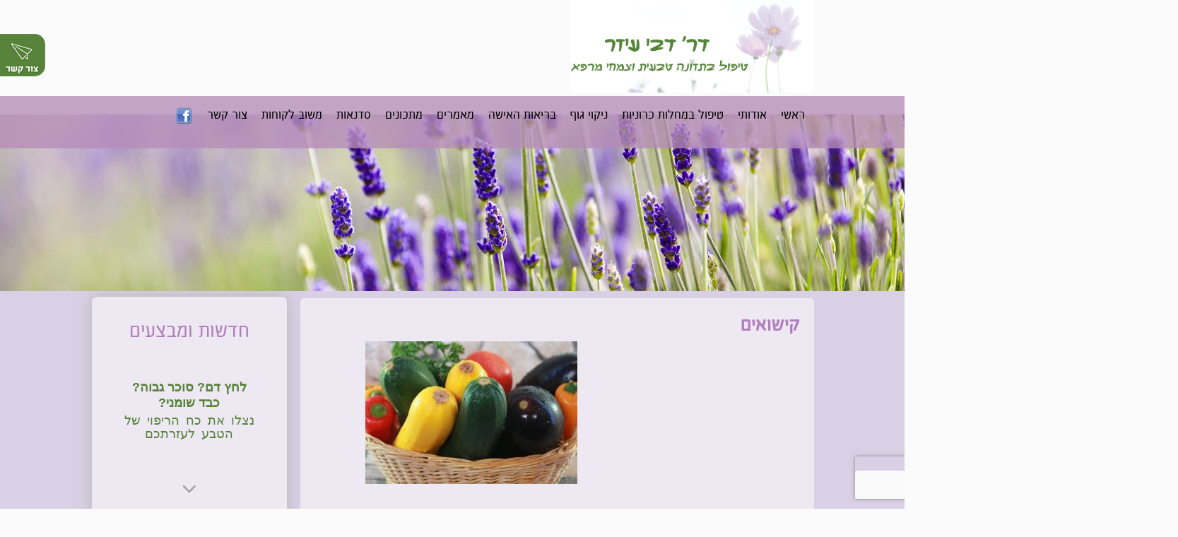

--- FILE ---
content_type: text/html; charset=UTF-8
request_url: https://debbyezer.co.il/recipe/%D7%A1%D7%9C%D7%98-%D7%A7%D7%99%D7%A9%D7%95%D7%90%D7%99%D7%9D-%D7%91%D7%9E%D7%99%D7%A1%D7%95/%D7%A7%D7%99%D7%A9%D7%95%D7%90%D7%99%D7%9D/
body_size: 42908
content:
<!DOCTYPE html>
<html >
    <head>
        <meta charset="UTF-8" />
        <title>קישואים - טיפול בתזונה טבעית וצמחי מרפא</title>
        <meta name='robots' content='index, follow, max-image-preview:large, max-snippet:-1, max-video-preview:-1' />
	<style>img:is([sizes="auto" i], [sizes^="auto," i]) { contain-intrinsic-size: 3000px 1500px }</style>
	
	<!-- This site is optimized with the Yoast SEO plugin v26.2 - https://yoast.com/wordpress/plugins/seo/ -->
	<link rel="canonical" href="https://debbyezer.co.il/recipe/סלט-קישואים-במיסו/קישואים/" />
	<meta property="og:locale" content="he_IL" />
	<meta property="og:type" content="article" />
	<meta property="og:title" content="קישואים - טיפול בתזונה טבעית וצמחי מרפא" />
	<meta property="og:url" content="https://debbyezer.co.il/recipe/סלט-קישואים-במיסו/קישואים/" />
	<meta property="og:site_name" content="טיפול בתזונה טבעית וצמחי מרפא" />
	<meta property="og:image" content="https://debbyezer.co.il/recipe/%D7%A1%D7%9C%D7%98-%D7%A7%D7%99%D7%A9%D7%95%D7%90%D7%99%D7%9D-%D7%91%D7%9E%D7%99%D7%A1%D7%95/%D7%A7%D7%99%D7%A9%D7%95%D7%90%D7%99%D7%9D" />
	<meta property="og:image:width" content="926" />
	<meta property="og:image:height" content="624" />
	<meta property="og:image:type" content="image/jpeg" />
	<meta name="twitter:card" content="summary_large_image" />
	<script type="application/ld+json" class="yoast-schema-graph">{"@context":"https://schema.org","@graph":[{"@type":"WebPage","@id":"https://debbyezer.co.il/recipe/%D7%A1%D7%9C%D7%98-%D7%A7%D7%99%D7%A9%D7%95%D7%90%D7%99%D7%9D-%D7%91%D7%9E%D7%99%D7%A1%D7%95/%D7%A7%D7%99%D7%A9%D7%95%D7%90%D7%99%D7%9D/","url":"https://debbyezer.co.il/recipe/%D7%A1%D7%9C%D7%98-%D7%A7%D7%99%D7%A9%D7%95%D7%90%D7%99%D7%9D-%D7%91%D7%9E%D7%99%D7%A1%D7%95/%D7%A7%D7%99%D7%A9%D7%95%D7%90%D7%99%D7%9D/","name":"קישואים - טיפול בתזונה טבעית וצמחי מרפא","isPartOf":{"@id":"https://debbyezer.co.il/#website"},"primaryImageOfPage":{"@id":"https://debbyezer.co.il/recipe/%D7%A1%D7%9C%D7%98-%D7%A7%D7%99%D7%A9%D7%95%D7%90%D7%99%D7%9D-%D7%91%D7%9E%D7%99%D7%A1%D7%95/%D7%A7%D7%99%D7%A9%D7%95%D7%90%D7%99%D7%9D/#primaryimage"},"image":{"@id":"https://debbyezer.co.il/recipe/%D7%A1%D7%9C%D7%98-%D7%A7%D7%99%D7%A9%D7%95%D7%90%D7%99%D7%9D-%D7%91%D7%9E%D7%99%D7%A1%D7%95/%D7%A7%D7%99%D7%A9%D7%95%D7%90%D7%99%D7%9D/#primaryimage"},"thumbnailUrl":"https://debbyezer.co.il/wp-content/uploads/2018/10/קישואים-e1598630037160.jpg","datePublished":"2020-08-28T15:33:21+00:00","breadcrumb":{"@id":"https://debbyezer.co.il/recipe/%D7%A1%D7%9C%D7%98-%D7%A7%D7%99%D7%A9%D7%95%D7%90%D7%99%D7%9D-%D7%91%D7%9E%D7%99%D7%A1%D7%95/%D7%A7%D7%99%D7%A9%D7%95%D7%90%D7%99%D7%9D/#breadcrumb"},"inLanguage":"he-IL","potentialAction":[{"@type":"ReadAction","target":["https://debbyezer.co.il/recipe/%D7%A1%D7%9C%D7%98-%D7%A7%D7%99%D7%A9%D7%95%D7%90%D7%99%D7%9D-%D7%91%D7%9E%D7%99%D7%A1%D7%95/%D7%A7%D7%99%D7%A9%D7%95%D7%90%D7%99%D7%9D/"]}]},{"@type":"ImageObject","inLanguage":"he-IL","@id":"https://debbyezer.co.il/recipe/%D7%A1%D7%9C%D7%98-%D7%A7%D7%99%D7%A9%D7%95%D7%90%D7%99%D7%9D-%D7%91%D7%9E%D7%99%D7%A1%D7%95/%D7%A7%D7%99%D7%A9%D7%95%D7%90%D7%99%D7%9D/#primaryimage","url":"https://debbyezer.co.il/wp-content/uploads/2018/10/קישואים-e1598630037160.jpg","contentUrl":"https://debbyezer.co.il/wp-content/uploads/2018/10/קישואים-e1598630037160.jpg","width":926,"height":624},{"@type":"BreadcrumbList","@id":"https://debbyezer.co.il/recipe/%D7%A1%D7%9C%D7%98-%D7%A7%D7%99%D7%A9%D7%95%D7%90%D7%99%D7%9D-%D7%91%D7%9E%D7%99%D7%A1%D7%95/%D7%A7%D7%99%D7%A9%D7%95%D7%90%D7%99%D7%9D/#breadcrumb","itemListElement":[{"@type":"ListItem","position":1,"name":"דף הבית","item":"https://debbyezer.co.il/"},{"@type":"ListItem","position":2,"name":"סלט קישואים במיסו","item":"https://debbyezer.co.il/recipe/%d7%a1%d7%9c%d7%98-%d7%a7%d7%99%d7%a9%d7%95%d7%90%d7%99%d7%9d-%d7%91%d7%9e%d7%99%d7%a1%d7%95/"},{"@type":"ListItem","position":3,"name":"קישואים"}]},{"@type":"WebSite","@id":"https://debbyezer.co.il/#website","url":"https://debbyezer.co.il/","name":"טיפול בתזונה טבעית וצמחי מרפא","description":"דבי עיזר נטורופטית","potentialAction":[{"@type":"SearchAction","target":{"@type":"EntryPoint","urlTemplate":"https://debbyezer.co.il/?s={search_term_string}"},"query-input":{"@type":"PropertyValueSpecification","valueRequired":true,"valueName":"search_term_string"}}],"inLanguage":"he-IL"}]}</script>
	<!-- / Yoast SEO plugin. -->


<link rel='dns-prefetch' href='//cdnjs.cloudflare.com' />
<link rel='dns-prefetch' href='//fonts.googleapis.com' />
<link rel="alternate" type="application/rss+xml" title="טיפול בתזונה טבעית וצמחי מרפא &laquo; פיד תגובות של קישואים" href="https://debbyezer.co.il/recipe/%d7%a1%d7%9c%d7%98-%d7%a7%d7%99%d7%a9%d7%95%d7%90%d7%99%d7%9d-%d7%91%d7%9e%d7%99%d7%a1%d7%95/%d7%a7%d7%99%d7%a9%d7%95%d7%90%d7%99%d7%9d/feed/" />
<script type="text/javascript">
/* <![CDATA[ */
window._wpemojiSettings = {"baseUrl":"https:\/\/s.w.org\/images\/core\/emoji\/16.0.1\/72x72\/","ext":".png","svgUrl":"https:\/\/s.w.org\/images\/core\/emoji\/16.0.1\/svg\/","svgExt":".svg","source":{"concatemoji":"https:\/\/debbyezer.co.il\/wp-includes\/js\/wp-emoji-release.min.js?ver=6.8.3"}};
/*! This file is auto-generated */
!function(s,n){var o,i,e;function c(e){try{var t={supportTests:e,timestamp:(new Date).valueOf()};sessionStorage.setItem(o,JSON.stringify(t))}catch(e){}}function p(e,t,n){e.clearRect(0,0,e.canvas.width,e.canvas.height),e.fillText(t,0,0);var t=new Uint32Array(e.getImageData(0,0,e.canvas.width,e.canvas.height).data),a=(e.clearRect(0,0,e.canvas.width,e.canvas.height),e.fillText(n,0,0),new Uint32Array(e.getImageData(0,0,e.canvas.width,e.canvas.height).data));return t.every(function(e,t){return e===a[t]})}function u(e,t){e.clearRect(0,0,e.canvas.width,e.canvas.height),e.fillText(t,0,0);for(var n=e.getImageData(16,16,1,1),a=0;a<n.data.length;a++)if(0!==n.data[a])return!1;return!0}function f(e,t,n,a){switch(t){case"flag":return n(e,"\ud83c\udff3\ufe0f\u200d\u26a7\ufe0f","\ud83c\udff3\ufe0f\u200b\u26a7\ufe0f")?!1:!n(e,"\ud83c\udde8\ud83c\uddf6","\ud83c\udde8\u200b\ud83c\uddf6")&&!n(e,"\ud83c\udff4\udb40\udc67\udb40\udc62\udb40\udc65\udb40\udc6e\udb40\udc67\udb40\udc7f","\ud83c\udff4\u200b\udb40\udc67\u200b\udb40\udc62\u200b\udb40\udc65\u200b\udb40\udc6e\u200b\udb40\udc67\u200b\udb40\udc7f");case"emoji":return!a(e,"\ud83e\udedf")}return!1}function g(e,t,n,a){var r="undefined"!=typeof WorkerGlobalScope&&self instanceof WorkerGlobalScope?new OffscreenCanvas(300,150):s.createElement("canvas"),o=r.getContext("2d",{willReadFrequently:!0}),i=(o.textBaseline="top",o.font="600 32px Arial",{});return e.forEach(function(e){i[e]=t(o,e,n,a)}),i}function t(e){var t=s.createElement("script");t.src=e,t.defer=!0,s.head.appendChild(t)}"undefined"!=typeof Promise&&(o="wpEmojiSettingsSupports",i=["flag","emoji"],n.supports={everything:!0,everythingExceptFlag:!0},e=new Promise(function(e){s.addEventListener("DOMContentLoaded",e,{once:!0})}),new Promise(function(t){var n=function(){try{var e=JSON.parse(sessionStorage.getItem(o));if("object"==typeof e&&"number"==typeof e.timestamp&&(new Date).valueOf()<e.timestamp+604800&&"object"==typeof e.supportTests)return e.supportTests}catch(e){}return null}();if(!n){if("undefined"!=typeof Worker&&"undefined"!=typeof OffscreenCanvas&&"undefined"!=typeof URL&&URL.createObjectURL&&"undefined"!=typeof Blob)try{var e="postMessage("+g.toString()+"("+[JSON.stringify(i),f.toString(),p.toString(),u.toString()].join(",")+"));",a=new Blob([e],{type:"text/javascript"}),r=new Worker(URL.createObjectURL(a),{name:"wpTestEmojiSupports"});return void(r.onmessage=function(e){c(n=e.data),r.terminate(),t(n)})}catch(e){}c(n=g(i,f,p,u))}t(n)}).then(function(e){for(var t in e)n.supports[t]=e[t],n.supports.everything=n.supports.everything&&n.supports[t],"flag"!==t&&(n.supports.everythingExceptFlag=n.supports.everythingExceptFlag&&n.supports[t]);n.supports.everythingExceptFlag=n.supports.everythingExceptFlag&&!n.supports.flag,n.DOMReady=!1,n.readyCallback=function(){n.DOMReady=!0}}).then(function(){return e}).then(function(){var e;n.supports.everything||(n.readyCallback(),(e=n.source||{}).concatemoji?t(e.concatemoji):e.wpemoji&&e.twemoji&&(t(e.twemoji),t(e.wpemoji)))}))}((window,document),window._wpemojiSettings);
/* ]]> */
</script>
<link rel='stylesheet' id='slick-theme-min-css-wp-cdnjs-css' href='//cdnjs.cloudflare.com/ajax/libs/slick-carousel/1.5.5/slick-theme.min.css' type='text/css' media='all' />
<link rel='stylesheet' id='slick-min-css-wp-cdnjs-css' href='//cdnjs.cloudflare.com/ajax/libs/slick-carousel/1.5.5/slick.min.css' type='text/css' media='all' />
<link rel='stylesheet' id='css-font-awesome-min-css-wp-cdnjs-css' href='//cdnjs.cloudflare.com/ajax/libs/font-awesome/4.3.0/css/font-awesome.min.css' type='text/css' media='all' />
<link rel='stylesheet' id='layerslider-css' href='https://debbyezer.co.il/wp-content/plugins/LayerSlider/static/layerslider/css/layerslider.css?ver=6.1.6' type='text/css' media='all' />
<link rel='stylesheet' id='ls-google-fonts-css' href='https://fonts.googleapis.com/css?family=Lato:100,300,regular,700,900%7COpen+Sans:300%7CIndie+Flower:regular%7COswald:300,regular,700&#038;subset=latin%2Clatin-ext' type='text/css' media='all' />
<style id='wp-emoji-styles-inline-css' type='text/css'>

	img.wp-smiley, img.emoji {
		display: inline !important;
		border: none !important;
		box-shadow: none !important;
		height: 1em !important;
		width: 1em !important;
		margin: 0 0.07em !important;
		vertical-align: -0.1em !important;
		background: none !important;
		padding: 0 !important;
	}
</style>
<link rel='stylesheet' id='wp-block-library-rtl-css' href='https://debbyezer.co.il/wp-includes/css/dist/block-library/style-rtl.min.css?ver=6.8.3' type='text/css' media='all' />
<style id='classic-theme-styles-inline-css' type='text/css'>
/*! This file is auto-generated */
.wp-block-button__link{color:#fff;background-color:#32373c;border-radius:9999px;box-shadow:none;text-decoration:none;padding:calc(.667em + 2px) calc(1.333em + 2px);font-size:1.125em}.wp-block-file__button{background:#32373c;color:#fff;text-decoration:none}
</style>
<style id='global-styles-inline-css' type='text/css'>
:root{--wp--preset--aspect-ratio--square: 1;--wp--preset--aspect-ratio--4-3: 4/3;--wp--preset--aspect-ratio--3-4: 3/4;--wp--preset--aspect-ratio--3-2: 3/2;--wp--preset--aspect-ratio--2-3: 2/3;--wp--preset--aspect-ratio--16-9: 16/9;--wp--preset--aspect-ratio--9-16: 9/16;--wp--preset--color--black: #000000;--wp--preset--color--cyan-bluish-gray: #abb8c3;--wp--preset--color--white: #ffffff;--wp--preset--color--pale-pink: #f78da7;--wp--preset--color--vivid-red: #cf2e2e;--wp--preset--color--luminous-vivid-orange: #ff6900;--wp--preset--color--luminous-vivid-amber: #fcb900;--wp--preset--color--light-green-cyan: #7bdcb5;--wp--preset--color--vivid-green-cyan: #00d084;--wp--preset--color--pale-cyan-blue: #8ed1fc;--wp--preset--color--vivid-cyan-blue: #0693e3;--wp--preset--color--vivid-purple: #9b51e0;--wp--preset--gradient--vivid-cyan-blue-to-vivid-purple: linear-gradient(135deg,rgba(6,147,227,1) 0%,rgb(155,81,224) 100%);--wp--preset--gradient--light-green-cyan-to-vivid-green-cyan: linear-gradient(135deg,rgb(122,220,180) 0%,rgb(0,208,130) 100%);--wp--preset--gradient--luminous-vivid-amber-to-luminous-vivid-orange: linear-gradient(135deg,rgba(252,185,0,1) 0%,rgba(255,105,0,1) 100%);--wp--preset--gradient--luminous-vivid-orange-to-vivid-red: linear-gradient(135deg,rgba(255,105,0,1) 0%,rgb(207,46,46) 100%);--wp--preset--gradient--very-light-gray-to-cyan-bluish-gray: linear-gradient(135deg,rgb(238,238,238) 0%,rgb(169,184,195) 100%);--wp--preset--gradient--cool-to-warm-spectrum: linear-gradient(135deg,rgb(74,234,220) 0%,rgb(151,120,209) 20%,rgb(207,42,186) 40%,rgb(238,44,130) 60%,rgb(251,105,98) 80%,rgb(254,248,76) 100%);--wp--preset--gradient--blush-light-purple: linear-gradient(135deg,rgb(255,206,236) 0%,rgb(152,150,240) 100%);--wp--preset--gradient--blush-bordeaux: linear-gradient(135deg,rgb(254,205,165) 0%,rgb(254,45,45) 50%,rgb(107,0,62) 100%);--wp--preset--gradient--luminous-dusk: linear-gradient(135deg,rgb(255,203,112) 0%,rgb(199,81,192) 50%,rgb(65,88,208) 100%);--wp--preset--gradient--pale-ocean: linear-gradient(135deg,rgb(255,245,203) 0%,rgb(182,227,212) 50%,rgb(51,167,181) 100%);--wp--preset--gradient--electric-grass: linear-gradient(135deg,rgb(202,248,128) 0%,rgb(113,206,126) 100%);--wp--preset--gradient--midnight: linear-gradient(135deg,rgb(2,3,129) 0%,rgb(40,116,252) 100%);--wp--preset--font-size--small: 13px;--wp--preset--font-size--medium: 20px;--wp--preset--font-size--large: 36px;--wp--preset--font-size--x-large: 42px;--wp--preset--spacing--20: 0.44rem;--wp--preset--spacing--30: 0.67rem;--wp--preset--spacing--40: 1rem;--wp--preset--spacing--50: 1.5rem;--wp--preset--spacing--60: 2.25rem;--wp--preset--spacing--70: 3.38rem;--wp--preset--spacing--80: 5.06rem;--wp--preset--shadow--natural: 6px 6px 9px rgba(0, 0, 0, 0.2);--wp--preset--shadow--deep: 12px 12px 50px rgba(0, 0, 0, 0.4);--wp--preset--shadow--sharp: 6px 6px 0px rgba(0, 0, 0, 0.2);--wp--preset--shadow--outlined: 6px 6px 0px -3px rgba(255, 255, 255, 1), 6px 6px rgba(0, 0, 0, 1);--wp--preset--shadow--crisp: 6px 6px 0px rgba(0, 0, 0, 1);}:where(.is-layout-flex){gap: 0.5em;}:where(.is-layout-grid){gap: 0.5em;}body .is-layout-flex{display: flex;}.is-layout-flex{flex-wrap: wrap;align-items: center;}.is-layout-flex > :is(*, div){margin: 0;}body .is-layout-grid{display: grid;}.is-layout-grid > :is(*, div){margin: 0;}:where(.wp-block-columns.is-layout-flex){gap: 2em;}:where(.wp-block-columns.is-layout-grid){gap: 2em;}:where(.wp-block-post-template.is-layout-flex){gap: 1.25em;}:where(.wp-block-post-template.is-layout-grid){gap: 1.25em;}.has-black-color{color: var(--wp--preset--color--black) !important;}.has-cyan-bluish-gray-color{color: var(--wp--preset--color--cyan-bluish-gray) !important;}.has-white-color{color: var(--wp--preset--color--white) !important;}.has-pale-pink-color{color: var(--wp--preset--color--pale-pink) !important;}.has-vivid-red-color{color: var(--wp--preset--color--vivid-red) !important;}.has-luminous-vivid-orange-color{color: var(--wp--preset--color--luminous-vivid-orange) !important;}.has-luminous-vivid-amber-color{color: var(--wp--preset--color--luminous-vivid-amber) !important;}.has-light-green-cyan-color{color: var(--wp--preset--color--light-green-cyan) !important;}.has-vivid-green-cyan-color{color: var(--wp--preset--color--vivid-green-cyan) !important;}.has-pale-cyan-blue-color{color: var(--wp--preset--color--pale-cyan-blue) !important;}.has-vivid-cyan-blue-color{color: var(--wp--preset--color--vivid-cyan-blue) !important;}.has-vivid-purple-color{color: var(--wp--preset--color--vivid-purple) !important;}.has-black-background-color{background-color: var(--wp--preset--color--black) !important;}.has-cyan-bluish-gray-background-color{background-color: var(--wp--preset--color--cyan-bluish-gray) !important;}.has-white-background-color{background-color: var(--wp--preset--color--white) !important;}.has-pale-pink-background-color{background-color: var(--wp--preset--color--pale-pink) !important;}.has-vivid-red-background-color{background-color: var(--wp--preset--color--vivid-red) !important;}.has-luminous-vivid-orange-background-color{background-color: var(--wp--preset--color--luminous-vivid-orange) !important;}.has-luminous-vivid-amber-background-color{background-color: var(--wp--preset--color--luminous-vivid-amber) !important;}.has-light-green-cyan-background-color{background-color: var(--wp--preset--color--light-green-cyan) !important;}.has-vivid-green-cyan-background-color{background-color: var(--wp--preset--color--vivid-green-cyan) !important;}.has-pale-cyan-blue-background-color{background-color: var(--wp--preset--color--pale-cyan-blue) !important;}.has-vivid-cyan-blue-background-color{background-color: var(--wp--preset--color--vivid-cyan-blue) !important;}.has-vivid-purple-background-color{background-color: var(--wp--preset--color--vivid-purple) !important;}.has-black-border-color{border-color: var(--wp--preset--color--black) !important;}.has-cyan-bluish-gray-border-color{border-color: var(--wp--preset--color--cyan-bluish-gray) !important;}.has-white-border-color{border-color: var(--wp--preset--color--white) !important;}.has-pale-pink-border-color{border-color: var(--wp--preset--color--pale-pink) !important;}.has-vivid-red-border-color{border-color: var(--wp--preset--color--vivid-red) !important;}.has-luminous-vivid-orange-border-color{border-color: var(--wp--preset--color--luminous-vivid-orange) !important;}.has-luminous-vivid-amber-border-color{border-color: var(--wp--preset--color--luminous-vivid-amber) !important;}.has-light-green-cyan-border-color{border-color: var(--wp--preset--color--light-green-cyan) !important;}.has-vivid-green-cyan-border-color{border-color: var(--wp--preset--color--vivid-green-cyan) !important;}.has-pale-cyan-blue-border-color{border-color: var(--wp--preset--color--pale-cyan-blue) !important;}.has-vivid-cyan-blue-border-color{border-color: var(--wp--preset--color--vivid-cyan-blue) !important;}.has-vivid-purple-border-color{border-color: var(--wp--preset--color--vivid-purple) !important;}.has-vivid-cyan-blue-to-vivid-purple-gradient-background{background: var(--wp--preset--gradient--vivid-cyan-blue-to-vivid-purple) !important;}.has-light-green-cyan-to-vivid-green-cyan-gradient-background{background: var(--wp--preset--gradient--light-green-cyan-to-vivid-green-cyan) !important;}.has-luminous-vivid-amber-to-luminous-vivid-orange-gradient-background{background: var(--wp--preset--gradient--luminous-vivid-amber-to-luminous-vivid-orange) !important;}.has-luminous-vivid-orange-to-vivid-red-gradient-background{background: var(--wp--preset--gradient--luminous-vivid-orange-to-vivid-red) !important;}.has-very-light-gray-to-cyan-bluish-gray-gradient-background{background: var(--wp--preset--gradient--very-light-gray-to-cyan-bluish-gray) !important;}.has-cool-to-warm-spectrum-gradient-background{background: var(--wp--preset--gradient--cool-to-warm-spectrum) !important;}.has-blush-light-purple-gradient-background{background: var(--wp--preset--gradient--blush-light-purple) !important;}.has-blush-bordeaux-gradient-background{background: var(--wp--preset--gradient--blush-bordeaux) !important;}.has-luminous-dusk-gradient-background{background: var(--wp--preset--gradient--luminous-dusk) !important;}.has-pale-ocean-gradient-background{background: var(--wp--preset--gradient--pale-ocean) !important;}.has-electric-grass-gradient-background{background: var(--wp--preset--gradient--electric-grass) !important;}.has-midnight-gradient-background{background: var(--wp--preset--gradient--midnight) !important;}.has-small-font-size{font-size: var(--wp--preset--font-size--small) !important;}.has-medium-font-size{font-size: var(--wp--preset--font-size--medium) !important;}.has-large-font-size{font-size: var(--wp--preset--font-size--large) !important;}.has-x-large-font-size{font-size: var(--wp--preset--font-size--x-large) !important;}
:where(.wp-block-post-template.is-layout-flex){gap: 1.25em;}:where(.wp-block-post-template.is-layout-grid){gap: 1.25em;}
:where(.wp-block-columns.is-layout-flex){gap: 2em;}:where(.wp-block-columns.is-layout-grid){gap: 2em;}
:root :where(.wp-block-pullquote){font-size: 1.5em;line-height: 1.6;}
</style>
<link rel='stylesheet' id='contact-form-7-css' href='https://debbyezer.co.il/wp-content/plugins/contact-form-7/includes/css/styles.css?ver=6.1.2' type='text/css' media='all' />
<link rel='stylesheet' id='contact-form-7-rtl-css' href='https://debbyezer.co.il/wp-content/plugins/contact-form-7/includes/css/styles-rtl.css?ver=6.1.2' type='text/css' media='all' />
<link rel='stylesheet' id='style.css-css' href='https://debbyezer.co.il/wp-content/themes/debi/style.css?ver=6.8.3' type='text/css' media='all' />
<script type="text/javascript" src="//cdnjs.cloudflare.com/ajax/libs/jquery/2.1.4/jquery.min.js" id="jquery-min-js-wp-cdnjs-js"></script>
<script type="text/javascript" src="//cdnjs.cloudflare.com/ajax/libs/underscore.js/1.8.3/underscore-min.js" id="underscore-min-js-wp-cdnjs-js"></script>
<script type="text/javascript" src="//cdnjs.cloudflare.com/ajax/libs/angular.js/1.4.1/angular.min.js" id="angular-min-js-wp-cdnjs-js"></script>
<script type="text/javascript" src="//cdnjs.cloudflare.com/ajax/libs/slick-carousel/1.5.5/slick.min.js" id="slick-min-js-wp-cdnjs-js"></script>
<script type="text/javascript" src="https://debbyezer.co.il/wp-content/plugins/LayerSlider/static/layerslider/js/greensock.js?ver=1.19.0" id="greensock-js"></script>
<script type="text/javascript" src="https://debbyezer.co.il/wp-includes/js/jquery/jquery.min.js?ver=3.7.1" id="jquery-core-js"></script>
<script type="text/javascript" src="https://debbyezer.co.il/wp-includes/js/jquery/jquery-migrate.min.js?ver=3.4.1" id="jquery-migrate-js"></script>
<script type="text/javascript" id="layerslider-js-extra">
/* <![CDATA[ */
var LS_Meta = {"v":"6.1.6","fixGSAP":"1"};
/* ]]> */
</script>
<script type="text/javascript" src="https://debbyezer.co.il/wp-content/plugins/LayerSlider/static/layerslider/js/layerslider.kreaturamedia.jquery.js?ver=6.1.6" id="layerslider-js"></script>
<script type="text/javascript" src="https://debbyezer.co.il/wp-content/plugins/LayerSlider/static/layerslider/js/layerslider.transitions.js?ver=6.1.6" id="layerslider-transitions-js"></script>
<meta name="generator" content="Powered by LayerSlider 6.1.6 - Multi-Purpose, Responsive, Parallax, Mobile-Friendly Slider Plugin for WordPress." />
<!-- LayerSlider updates and docs at: https://layerslider.kreaturamedia.com -->
<link rel="https://api.w.org/" href="https://debbyezer.co.il/wp-json/" /><link rel="alternate" title="JSON" type="application/json" href="https://debbyezer.co.il/wp-json/wp/v2/media/851" /><link rel="EditURI" type="application/rsd+xml" title="RSD" href="https://debbyezer.co.il/xmlrpc.php?rsd" />
<meta name="generator" content="WordPress 6.8.3" />
<link rel='shortlink' href='https://debbyezer.co.il/?p=851' />
<link rel="alternate" title="oEmbed (JSON)" type="application/json+oembed" href="https://debbyezer.co.il/wp-json/oembed/1.0/embed?url=https%3A%2F%2Fdebbyezer.co.il%2Frecipe%2F%25d7%25a1%25d7%259c%25d7%2598-%25d7%25a7%25d7%2599%25d7%25a9%25d7%2595%25d7%2590%25d7%2599%25d7%259d-%25d7%2591%25d7%259e%25d7%2599%25d7%25a1%25d7%2595%2F%25d7%25a7%25d7%2599%25d7%25a9%25d7%2595%25d7%2590%25d7%2599%25d7%259d%2F" />
<link rel="alternate" title="oEmbed (XML)" type="text/xml+oembed" href="https://debbyezer.co.il/wp-json/oembed/1.0/embed?url=https%3A%2F%2Fdebbyezer.co.il%2Frecipe%2F%25d7%25a1%25d7%259c%25d7%2598-%25d7%25a7%25d7%2599%25d7%25a9%25d7%2595%25d7%2590%25d7%2599%25d7%259d-%25d7%2591%25d7%259e%25d7%2599%25d7%25a1%25d7%2595%2F%25d7%25a7%25d7%2599%25d7%25a9%25d7%2595%25d7%2590%25d7%2599%25d7%259d%2F&#038;format=xml" />
        <meta http-equiv="X-UA-Compatible" content="IE=8" />
      <meta name="viewport" content="initial-scale=1, maximum-scale=1"> 
        <script type="text/javascript">
          var  homeUrl = "https://debbyezer.co.il/";
          var  currentUrl = "https://debbyezer.co.il/recipe/%d7%a1%d7%9c%d7%98-%d7%a7%d7%99%d7%a9%d7%95%d7%90%d7%99%d7%9d-%d7%91%d7%9e%d7%99%d7%a1%d7%95/%d7%a7%d7%99%d7%a9%d7%95%d7%90%d7%99%d7%9d/";
           var   admin = false;
           
        </script>
        <link rel="shortcut icon" href="https://debbyezer.co.il/wp-content/themes/debi/fiv.ico" type="image/x-icon">
  
    </head>
    <body class="rtl attachment wp-singular attachment-template-default single single-attachment postid-851 attachmentid-851 attachment-jpeg wp-theme-debi">
<script>
  (function(i,s,o,g,r,a,m){i['GoogleAnalyticsObject']=r;i[r]=i[r]||function(){
  (i[r].q=i[r].q||[]).push(arguments)},i[r].l=1*new Date();a=s.createElement(o),
  m=s.getElementsByTagName(o)[0];a.async=1;a.src=g;m.parentNode.insertBefore(a,m)
  })(window,document,'script','//www.google-analytics.com/analytics.js','ga');

  ga('create', 'UA-65314819-3', 'auto');
  ga('send', 'pageview');

</script>	
	   <div id="fb-root"></div>
<script>(function(d, s, id) {
  var js, fjs = d.getElementsByTagName(s)[0];
  if (d.getElementById(id)) return;
  js = d.createElement(s); js.id = id;
  js.src = "//connect.facebook.net/he_IL/sdk.js#xfbml=1&version=v2.3";
  fjs.parentNode.insertBefore(js, fjs);
}(document, 'script', 'facebook-jssdk'));</script>
                    </div>
	 	
        <div class="web" ng-app="homeApp">
       <div class="wrap_loader">
	<div class="loader">

	</div>
	<div class="innerloader"></div>
	<div class="innerlogo"></div>
</div>
<header>
	<i class="hover_red"></i>
	<div class="top" >
		<div class="container">
			<div class=" phone_menu">
				<span class="m_sep"></span>
				<span class="m_sep"></span>
				<span class="m_sep"></span>
			</div>
			<div class="logo_area">
				<a href='https://debbyezer.co.il' > <img class="lamp" src='https://debbyezer.co.il/wp-content/themes/debi/assets/img/logo.jpg' alt="" /> </a>
			</div>
			
			
		</div>
	</div>
	<div class="bottom_header" >
		<div class="container ">
			<nav >
				<ul  class="$s"><li id="menu-item-24" class="menu-item menu-item-type-post_type menu-item-object-page menu-item-home menu-item-24"><a href="https://debbyezer.co.il/">ראשי</a></li>
<li id="menu-item-23" class="menu-item menu-item-type-post_type menu-item-object-page menu-item-23"><a href="https://debbyezer.co.il/%d7%90%d7%95%d7%93%d7%95%d7%aa/">אודותי</a></li>
<li id="menu-item-248" class="menu-item menu-item-type-taxonomy menu-item-object-category menu-item-has-children menu-item-248"><a href="https://debbyezer.co.il/category/%d7%9e%d7%97%d7%9c%d7%95%d7%aa-%d7%9b%d7%a8%d7%95%d7%a0%d7%99%d7%95%d7%aa/">טיפול במחלות כרוניות</a>
<ul class="sub-menu">
	<li id="menu-item-441" class="menu-item menu-item-type-post_type menu-item-object-page menu-item-441"><a href="https://debbyezer.co.il/%d7%a1%d7%9b%d7%a8%d7%aa/">סכרת</a></li>
	<li id="menu-item-169" class="menu-item menu-item-type-post_type menu-item-object-page menu-item-169"><a href="https://debbyezer.co.il/%d7%a1%d7%a8%d7%98%d7%9f/">סרטן</a></li>
	<li id="menu-item-364" class="menu-item menu-item-type-post_type menu-item-object-page menu-item-364"><a href="https://debbyezer.co.il/%d7%9e%d7%97%d7%9c%d7%94-%d7%9b%d7%9c%d7%a9%d7%94%d7%99/">מחלות אוטואימוניות</a></li>
	<li id="menu-item-367" class="menu-item menu-item-type-post_type menu-item-object-page menu-item-367"><a href="https://debbyezer.co.il/%d7%99%d7%aa%d7%a8-%d7%9c%d7%97%d7%a5-%d7%93%d7%9d/">יתר לחץ דם</a></li>
</ul>
</li>
<li id="menu-item-156" class="menu-item menu-item-type-post_type menu-item-object-page menu-item-has-children menu-item-156"><a href="https://debbyezer.co.il/%d7%a0%d7%99%d7%a7%d7%99%d7%95%d7%9f-%d7%94%d7%92%d7%95%d7%a3/">ניקוי גוף</a>
<ul class="sub-menu">
	<li id="menu-item-472" class="menu-item menu-item-type-post_type menu-item-object-post menu-item-472"><a href="https://debbyezer.co.il/%d7%a0%d7%99%d7%a7%d7%95%d7%99-%d7%90%d7%91%d7%99%d7%91/">ניקוי אביב</a></li>
	<li id="menu-item-473" class="menu-item menu-item-type-post_type menu-item-object-post menu-item-473"><a href="https://debbyezer.co.il/%d7%94%d7%95%d7%a8%d7%90%d7%95%d7%aa-%d7%aa%d7%9b%d7%a0%d7%99%d7%a1%d7%94-%d7%9c%d7%aa%d7%94%d7%9c%d7%99%d7%9a-%d7%a0%d7%99%d7%a7%d7%95%d7%99/">הוראות כניסה לתהליך ניקוי</a></li>
	<li id="menu-item-474" class="menu-item menu-item-type-post_type menu-item-object-post menu-item-474"><a href="https://debbyezer.co.il/%d7%a9%d7%9e%d7%99%d7%a8%d7%aa-%d7%90%d7%99%d7%a0%d7%93%d7%a7%d7%a1-%d7%92%d7%9c%d7%99%d7%a7%d7%9e%d7%99-%d7%a0%d7%9e%d7%95%d7%9a/">המפתח להצלחה בגמילה מסוכרים – סוד האינדקס הגליקמי</a></li>
</ul>
</li>
<li id="menu-item-242" class="menu-item menu-item-type-taxonomy menu-item-object-category menu-item-242"><a href="https://debbyezer.co.il/category/%d7%91%d7%a8%d7%99%d7%90%d7%95%d7%aa-%d7%94%d7%90%d7%99%d7%a9%d7%94/">בריאות האישה</a></li>
<li id="menu-item-55" class="menu-item menu-item-type-taxonomy menu-item-object-category menu-item-55"><a href="https://debbyezer.co.il/category/press/">מאמרים</a></li>
<li id="menu-item-40" class="menu-item menu-item-type-taxonomy menu-item-object-catalog menu-item-40"><a href="https://debbyezer.co.il/catalog/speical/">מתכונים</a></li>
<li id="menu-item-167" class="menu-item menu-item-type-post_type menu-item-object-page menu-item-has-children menu-item-167"><a href="https://debbyezer.co.il/%d7%a1%d7%93%d7%a0%d7%90%d7%95%d7%aa/">סדנאות</a>
<ul class="sub-menu">
	<li id="menu-item-413" class="menu-item menu-item-type-post_type menu-item-object-page menu-item-413"><a href="https://debbyezer.co.il/%d7%a1%d7%93%d7%a0%d7%94-%d7%9c%d7%91%d7%99%d7%a9%d7%95%d7%9c-%d7%91%d7%a8%d7%99%d7%90-2/">סדנאות לבישול בריא</a></li>
	<li id="menu-item-414" class="menu-item menu-item-type-post_type menu-item-object-page menu-item-414"><a href="https://debbyezer.co.il/%d7%a1%d7%93%d7%a0%d7%aa-%d7%93%d7%92%d7%99%d7%9d-2/">סדנת דגים</a></li>
	<li id="menu-item-412" class="menu-item menu-item-type-post_type menu-item-object-page menu-item-412"><a href="https://debbyezer.co.il/%d7%a1%d7%93%d7%a0%d7%94-%d7%9c%d7%92%d7%9e%d7%99%d7%9c%d7%94-%d7%9e%d7%a1%d7%95%d7%9b%d7%a8%d7%99%d7%9d/">סדנה לגמילה מסוכרים</a></li>
	<li id="menu-item-411" class="menu-item menu-item-type-post_type menu-item-object-page menu-item-411"><a href="https://debbyezer.co.il/%d7%a1%d7%93%d7%a0%d7%94-%d7%9c%d7%91%d7%99%d7%a9%d7%95%d7%9c-%d7%93%d7%9c%d7%95%d7%a2%d7%99%d7%9d/">סדנה לבישול דלועים</a></li>
	<li id="menu-item-608" class="menu-item menu-item-type-post_type menu-item-object-page menu-item-608"><a href="https://debbyezer.co.il/%d7%a1%d7%93%d7%a0%d7%aa-%d7%97%d7%95%d7%a8%d7%a3-%d7%9e%d7%a8%d7%a7%d7%99%d7%9d-%d7%95%d7%aa%d7%91%d7%a9%d7%99%d7%9c%d7%99%d7%9d/">סדנת חורף – מרקים ותבשילים</a></li>
	<li id="menu-item-434" class="menu-item menu-item-type-post_type menu-item-object-page menu-item-434"><a href="https://debbyezer.co.il/%d7%a1%d7%93%d7%a0%d7%aa-%d7%a1%d7%9c%d7%98%d7%99%d7%9d/">סדנת סלטים</a></li>
</ul>
</li>
<li id="menu-item-53" class="menu-item menu-item-type-post_type menu-item-object-page menu-item-53"><a href="https://debbyezer.co.il/%d7%9e%d7%a9%d7%95%d7%91-%d7%9c%d7%a7%d7%95%d7%97%d7%95%d7%aa/">משוב לקוחות</a></li>
<li id="menu-item-49" class="menu-item menu-item-type-post_type menu-item-object-page menu-item-49"><a href="https://debbyezer.co.il/%d7%a6%d7%95%d7%a8-%d7%a7%d7%a9%d7%a8/">צור קשר</a></li>
<li id="menu-item-218" class="menu-item menu-item-type-custom menu-item-object-custom menu-item-218"><a href="https://www.facebook.com/drdebbyezer?fref=ts"><img src="https://debbyezer.co.il/wp-content/uploads/2015/07/facebook_icon.png"></a></li>
</ul>			</nav>
			<div class="social"></div>
		</div>
	</div>

</header>

<div class="wrap" >

	<div class="slider">
				<script data-cfasync="false" type="text/javascript">var lsjQuery = jQuery;</script><script data-cfasync="false" type="text/javascript">
lsjQuery(document).ready(function() {
if(typeof lsjQuery.fn.layerSlider == "undefined") {
if( window._layerSlider && window._layerSlider.showNotice) { 
window._layerSlider.showNotice('layerslider_1','jquery');
}
} else {
lsjQuery("#layerslider_1").layerSlider({sliderVersion: '6.1.6', type: 'fullwidth', responsiveUnder: 0, layersContainer: 0, skin: 'minimal', navPrevNext: false, hoverPrevNext: false, navStartStop: false, navButtons: false, showCircleTimer: false, skinsPath: 'https://debbyezer.co.il/wp-content/plugins/LayerSlider/static/layerslider/skins/'});
}
});
</script><div id="layerslider_1" class="ls-wp-container fitvidsignore" style="width:1000px;height:250px;margin:0 auto;margin-bottom: 0px; z-index: 1;"><div class="ls-slide" data-ls="duration:4000;transition2d:7,9;timeshift:200;kenburnsscale:1.2;"><img width="2000" height="761" src="https://debbyezer.co.il/wp-content/uploads/2015/07/slider_3.jpg" class="ls-bg" alt="" decoding="async" fetchpriority="high" srcset="https://debbyezer.co.il/wp-content/uploads/2015/07/slider_3.jpg 2000w, https://debbyezer.co.il/wp-content/uploads/2015/07/slider_3-300x114.jpg 300w, https://debbyezer.co.il/wp-content/uploads/2015/07/slider_3-1024x390.jpg 1024w" sizes="(max-width: 2000px) 100vw, 2000px" /></div><div class="ls-slide" data-ls="duration:4000;transition2d:8,10;timeshift:100;"><img width="2000" height="761" src="https://debbyezer.co.il/wp-content/uploads/2015/07/slider_2.jpg" class="ls-bg" alt="" decoding="async" srcset="https://debbyezer.co.il/wp-content/uploads/2015/07/slider_2.jpg 2000w, https://debbyezer.co.il/wp-content/uploads/2015/07/slider_2-300x114.jpg 300w, https://debbyezer.co.il/wp-content/uploads/2015/07/slider_2-1024x390.jpg 1024w" sizes="(max-width: 2000px) 100vw, 2000px" /></div><div class="ls-slide" data-ls="duration:4000;transition2d:16;timeshift:100;"><img width="2000" height="761" src="https://debbyezer.co.il/wp-content/uploads/2015/07/slider_1.jpg" class="ls-bg" alt="" decoding="async" srcset="https://debbyezer.co.il/wp-content/uploads/2015/07/slider_1.jpg 2000w, https://debbyezer.co.il/wp-content/uploads/2015/07/slider_1-300x114.jpg 300w, https://debbyezer.co.il/wp-content/uploads/2015/07/slider_1-1024x390.jpg 1024w" sizes="(max-width: 2000px) 100vw, 2000px" /></div></div>			</div>


	<div class="home_block">
	
		
			
		<div class="container">
				<div class="articles" >
				<h1 class="page-title">קישואים</h1>
					<div class="image">
											</div>
					<div class="content-page">
						<p class="attachment"><a href='https://debbyezer.co.il/wp-content/uploads/2018/10/קישואים-e1598630037160.jpg'><img decoding="async" width="300" height="202" src="https://debbyezer.co.il/wp-content/uploads/2018/10/קישואים-e1598630037160-300x202.jpg" class="attachment-medium size-medium" alt="" srcset="https://debbyezer.co.il/wp-content/uploads/2018/10/קישואים-e1598630037160-300x202.jpg 300w, https://debbyezer.co.il/wp-content/uploads/2018/10/קישואים-e1598630037160-768x518.jpg 768w, https://debbyezer.co.il/wp-content/uploads/2018/10/קישואים-e1598630037160.jpg 926w" sizes="(max-width: 300px) 100vw, 300px" /></a></p>
					</div>
			</div>
		<section class="side">
			<div class="news">
				<h3>חדשות ומבצעים </h3>
				<div class="slick_news" >
				<aside><h4>לחץ דם? סוכר גבוה? כבד שומני?</h4><p>נצלו את כח הריפוי של הטבע לעזרתכם</p></aside><aside><h4>מרגישים שהגוף צריך אתחול מחדש?</h4><p>צרו קשר לייעוץ ולהתאמת תכנית הניקוי שתתאים לכם</p></aside><aside><h4>הסוכר שולט בכם? מכורים לפחמימות?</h4><p>בואו ללמוד איך להחזיר לעצמכם את השליטה על הגוף</p></aside><aside><h4>הרצאות בנושא תזונה למניעה ולטיפול במחלות כרוניות</h4><p>לתיאום הרצאה נא צרו קשר</p></aside><aside><h4>סדנת סלטים בריאים</h4><p>והפעם עם דגש לסלטים במתאימים לשולחן החג הקרב</p></aside><aside><h4>רוצים ללמוד לבשל את האוכל שבדיוק מתאים רק לכם?</h4><p>סדנאות בישול בריא פרטיות ומותאמות אישית</p></aside>				</div>
			</div>
			<div class="recipes">
				<h3>מתכונים מומלצים </h3>
				<article><a href='https://debbyezer.co.il/recipe/%d7%9e%d7%a8%d7%a7-%d7%90%d7%a1%d7%99%d7%99%d7%aa%d7%99-%d7%a2%d7%9d-%d7%97%d7%9c%d7%91-%d7%a7%d7%95%d7%a7%d7%95%d7%a1/'><img width="250" height="250" src="https://debbyezer.co.il/wp-content/uploads/2025/02/תום-250x250.jpg" class="attachment-thumbnail size-thumbnail wp-post-image" alt="" decoding="async" /><h3>מרק אסייתי עם חלב קוקוס</h3></a></article><article><a href='https://debbyezer.co.il/recipe/%d7%97%d7%aa%d7%95%d7%a0%d7%94-%d7%90%d7%99%d7%98%d7%9c%d7%a7%d7%99%d7%aa-%d7%9e%d7%a8%d7%a7-%d7%99%d7%a8%d7%95%d7%a7%d7%99%d7%9d-%d7%a2%d7%9d-%d7%9b%d7%93%d7%95%d7%a8%d7%99-%d7%a2%d7%95%d7%a3/'><img width="250" height="250" src="https://debbyezer.co.il/wp-content/uploads/2025/02/איטלקי-250x250.jpg" class="attachment-thumbnail size-thumbnail wp-post-image" alt="" decoding="async" /><h3>חתונה איטלקית - מרק ירוקים עם כדורי עוף</h3></a></article>			</div>
			
		</section>
	

	
		

		</div>


	<footer>
		<div class="container" >
			<div class="footer_block"><div class="textwidget"><p>ד”ר דבי עיזר |  טיפול בתזונה טבעית וצמחי מרפא   |   <a href="tel:052-2602396">052-2602396</a></p>
</div></div><div class="footer_block"><div class="textwidget"><p><a href="https://www.leos.co.il/"><img class="alignnone wp-image-36" src="https://debbyezer.co.il/wp-content/uploads/2015/07/leoslogo-300x141.png" alt="קידום אתר בצפון המדינה" width="149" height="70" /></a></p>
</div></div>			
		</div>
	

	
	</footer>
	</div>
</div>
		<div class="contact_area">
			<div class="frm_btn" ><img src="https://debbyezer.co.il/wp-content/themes/debi/assets/img/btn.png" alt="">
			</div>
			<div class="frm_area">
				
<div class="wpcf7 no-js" id="wpcf7-f4-o1" lang="he-IL" dir="rtl" data-wpcf7-id="4">
<div class="screen-reader-response"><p role="status" aria-live="polite" aria-atomic="true"></p> <ul></ul></div>
<form action="/recipe/%D7%A1%D7%9C%D7%98-%D7%A7%D7%99%D7%A9%D7%95%D7%90%D7%99%D7%9D-%D7%91%D7%9E%D7%99%D7%A1%D7%95/%D7%A7%D7%99%D7%A9%D7%95%D7%90%D7%99%D7%9D/#wpcf7-f4-o1" method="post" class="wpcf7-form init" aria-label="Contact form" novalidate="novalidate" data-status="init">
<fieldset class="hidden-fields-container"><input type="hidden" name="_wpcf7" value="4" /><input type="hidden" name="_wpcf7_version" value="6.1.2" /><input type="hidden" name="_wpcf7_locale" value="he_IL" /><input type="hidden" name="_wpcf7_unit_tag" value="wpcf7-f4-o1" /><input type="hidden" name="_wpcf7_container_post" value="0" /><input type="hidden" name="_wpcf7_posted_data_hash" value="" /><input type="hidden" name="_wpcf7_recaptcha_response" value="" />
</fieldset>
<p>נא השאירו את פרטיכם ואחזור אליכם בהקדם
</p>
<p><span class="wpcf7-form-control-wrap" data-name="your-name"><input size="40" maxlength="400" class="wpcf7-form-control wpcf7-text wpcf7-validates-as-required" aria-required="true" aria-invalid="false" placeholder="שם" value="" type="text" name="your-name" /></span><br />
<span class="wpcf7-form-control-wrap" data-name="your-phone"><input size="40" maxlength="400" class="wpcf7-form-control wpcf7-tel wpcf7-text wpcf7-validates-as-tel" aria-invalid="false" placeholder="טלפון" value="" type="tel" name="your-phone" /></span><br />
<span class="wpcf7-form-control-wrap" data-name="your-email"><input size="40" maxlength="400" class="wpcf7-form-control wpcf7-email wpcf7-validates-as-required wpcf7-text wpcf7-validates-as-email" aria-required="true" aria-invalid="false" placeholder="דואר אלקטרוני" value="" type="email" name="your-email" /></span><br />
<span class="wpcf7-form-control-wrap" data-name="massage-txt"><textarea cols="40" rows="10" maxlength="2000" class="wpcf7-form-control wpcf7-textarea" aria-invalid="false" placeholder="הודעה" name="massage-txt"></textarea></span><br />
<input class="wpcf7-form-control wpcf7-submit has-spinner" type="submit" value="שלח" />
</p><p style="display: none !important;" class="akismet-fields-container" data-prefix="_wpcf7_ak_"><label>&#916;<textarea name="_wpcf7_ak_hp_textarea" cols="45" rows="8" maxlength="100"></textarea></label><input type="hidden" id="ak_js_1" name="_wpcf7_ak_js" value="176"/><script>document.getElementById( "ak_js_1" ).setAttribute( "value", ( new Date() ).getTime() );</script></p><div class="wpcf7-response-output" aria-hidden="true"></div>
</form>
</div>
			</div>
			<!--frm_area-->

		</div>
<script type="text/javascript" src="https://debbyezer.co.il/wp-content/themes/debi/assets/js/page.js"></script>

<script type="speculationrules">
{"prefetch":[{"source":"document","where":{"and":[{"href_matches":"\/*"},{"not":{"href_matches":["\/wp-*.php","\/wp-admin\/*","\/wp-content\/uploads\/*","\/wp-content\/*","\/wp-content\/plugins\/*","\/wp-content\/themes\/debi\/*","\/*\\?(.+)"]}},{"not":{"selector_matches":"a[rel~=\"nofollow\"]"}},{"not":{"selector_matches":".no-prefetch, .no-prefetch a"}}]},"eagerness":"conservative"}]}
</script>
<script type="text/javascript" src="https://debbyezer.co.il/wp-includes/js/dist/hooks.min.js?ver=4d63a3d491d11ffd8ac6" id="wp-hooks-js"></script>
<script type="text/javascript" src="https://debbyezer.co.il/wp-includes/js/dist/i18n.min.js?ver=5e580eb46a90c2b997e6" id="wp-i18n-js"></script>
<script type="text/javascript" id="wp-i18n-js-after">
/* <![CDATA[ */
wp.i18n.setLocaleData( { 'text direction\u0004ltr': [ 'rtl' ] } );
/* ]]> */
</script>
<script type="text/javascript" src="https://debbyezer.co.il/wp-content/plugins/contact-form-7/includes/swv/js/index.js?ver=6.1.2" id="swv-js"></script>
<script type="text/javascript" id="contact-form-7-js-before">
/* <![CDATA[ */
var wpcf7 = {
    "api": {
        "root": "https:\/\/debbyezer.co.il\/wp-json\/",
        "namespace": "contact-form-7\/v1"
    }
};
/* ]]> */
</script>
<script type="text/javascript" src="https://debbyezer.co.il/wp-content/plugins/contact-form-7/includes/js/index.js?ver=6.1.2" id="contact-form-7-js"></script>
<script type="text/javascript" src="https://www.google.com/recaptcha/api.js?render=6LfeT9wZAAAAAKYsDkKdR07eS6UsHjAQ5UmXvJ8k&amp;ver=3.0" id="google-recaptcha-js"></script>
<script type="text/javascript" src="https://debbyezer.co.il/wp-includes/js/dist/vendor/wp-polyfill.min.js?ver=3.15.0" id="wp-polyfill-js"></script>
<script type="text/javascript" id="wpcf7-recaptcha-js-before">
/* <![CDATA[ */
var wpcf7_recaptcha = {
    "sitekey": "6LfeT9wZAAAAAKYsDkKdR07eS6UsHjAQ5UmXvJ8k",
    "actions": {
        "homepage": "homepage",
        "contactform": "contactform"
    }
};
/* ]]> */
</script>
<script type="text/javascript" src="https://debbyezer.co.il/wp-content/plugins/contact-form-7/modules/recaptcha/index.js?ver=6.1.2" id="wpcf7-recaptcha-js"></script>
<script defer type="text/javascript" src="https://debbyezer.co.il/wp-content/plugins/akismet/_inc/akismet-frontend.js?ver=1753097181" id="akismet-frontend-js"></script>
</body>
</html>







--- FILE ---
content_type: text/html; charset=utf-8
request_url: https://www.google.com/recaptcha/api2/anchor?ar=1&k=6LfeT9wZAAAAAKYsDkKdR07eS6UsHjAQ5UmXvJ8k&co=aHR0cHM6Ly9kZWJieWV6ZXIuY28uaWw6NDQz&hl=en&v=PoyoqOPhxBO7pBk68S4YbpHZ&size=invisible&anchor-ms=20000&execute-ms=30000&cb=gt0avmstf5t0
body_size: 48706
content:
<!DOCTYPE HTML><html dir="ltr" lang="en"><head><meta http-equiv="Content-Type" content="text/html; charset=UTF-8">
<meta http-equiv="X-UA-Compatible" content="IE=edge">
<title>reCAPTCHA</title>
<style type="text/css">
/* cyrillic-ext */
@font-face {
  font-family: 'Roboto';
  font-style: normal;
  font-weight: 400;
  font-stretch: 100%;
  src: url(//fonts.gstatic.com/s/roboto/v48/KFO7CnqEu92Fr1ME7kSn66aGLdTylUAMa3GUBHMdazTgWw.woff2) format('woff2');
  unicode-range: U+0460-052F, U+1C80-1C8A, U+20B4, U+2DE0-2DFF, U+A640-A69F, U+FE2E-FE2F;
}
/* cyrillic */
@font-face {
  font-family: 'Roboto';
  font-style: normal;
  font-weight: 400;
  font-stretch: 100%;
  src: url(//fonts.gstatic.com/s/roboto/v48/KFO7CnqEu92Fr1ME7kSn66aGLdTylUAMa3iUBHMdazTgWw.woff2) format('woff2');
  unicode-range: U+0301, U+0400-045F, U+0490-0491, U+04B0-04B1, U+2116;
}
/* greek-ext */
@font-face {
  font-family: 'Roboto';
  font-style: normal;
  font-weight: 400;
  font-stretch: 100%;
  src: url(//fonts.gstatic.com/s/roboto/v48/KFO7CnqEu92Fr1ME7kSn66aGLdTylUAMa3CUBHMdazTgWw.woff2) format('woff2');
  unicode-range: U+1F00-1FFF;
}
/* greek */
@font-face {
  font-family: 'Roboto';
  font-style: normal;
  font-weight: 400;
  font-stretch: 100%;
  src: url(//fonts.gstatic.com/s/roboto/v48/KFO7CnqEu92Fr1ME7kSn66aGLdTylUAMa3-UBHMdazTgWw.woff2) format('woff2');
  unicode-range: U+0370-0377, U+037A-037F, U+0384-038A, U+038C, U+038E-03A1, U+03A3-03FF;
}
/* math */
@font-face {
  font-family: 'Roboto';
  font-style: normal;
  font-weight: 400;
  font-stretch: 100%;
  src: url(//fonts.gstatic.com/s/roboto/v48/KFO7CnqEu92Fr1ME7kSn66aGLdTylUAMawCUBHMdazTgWw.woff2) format('woff2');
  unicode-range: U+0302-0303, U+0305, U+0307-0308, U+0310, U+0312, U+0315, U+031A, U+0326-0327, U+032C, U+032F-0330, U+0332-0333, U+0338, U+033A, U+0346, U+034D, U+0391-03A1, U+03A3-03A9, U+03B1-03C9, U+03D1, U+03D5-03D6, U+03F0-03F1, U+03F4-03F5, U+2016-2017, U+2034-2038, U+203C, U+2040, U+2043, U+2047, U+2050, U+2057, U+205F, U+2070-2071, U+2074-208E, U+2090-209C, U+20D0-20DC, U+20E1, U+20E5-20EF, U+2100-2112, U+2114-2115, U+2117-2121, U+2123-214F, U+2190, U+2192, U+2194-21AE, U+21B0-21E5, U+21F1-21F2, U+21F4-2211, U+2213-2214, U+2216-22FF, U+2308-230B, U+2310, U+2319, U+231C-2321, U+2336-237A, U+237C, U+2395, U+239B-23B7, U+23D0, U+23DC-23E1, U+2474-2475, U+25AF, U+25B3, U+25B7, U+25BD, U+25C1, U+25CA, U+25CC, U+25FB, U+266D-266F, U+27C0-27FF, U+2900-2AFF, U+2B0E-2B11, U+2B30-2B4C, U+2BFE, U+3030, U+FF5B, U+FF5D, U+1D400-1D7FF, U+1EE00-1EEFF;
}
/* symbols */
@font-face {
  font-family: 'Roboto';
  font-style: normal;
  font-weight: 400;
  font-stretch: 100%;
  src: url(//fonts.gstatic.com/s/roboto/v48/KFO7CnqEu92Fr1ME7kSn66aGLdTylUAMaxKUBHMdazTgWw.woff2) format('woff2');
  unicode-range: U+0001-000C, U+000E-001F, U+007F-009F, U+20DD-20E0, U+20E2-20E4, U+2150-218F, U+2190, U+2192, U+2194-2199, U+21AF, U+21E6-21F0, U+21F3, U+2218-2219, U+2299, U+22C4-22C6, U+2300-243F, U+2440-244A, U+2460-24FF, U+25A0-27BF, U+2800-28FF, U+2921-2922, U+2981, U+29BF, U+29EB, U+2B00-2BFF, U+4DC0-4DFF, U+FFF9-FFFB, U+10140-1018E, U+10190-1019C, U+101A0, U+101D0-101FD, U+102E0-102FB, U+10E60-10E7E, U+1D2C0-1D2D3, U+1D2E0-1D37F, U+1F000-1F0FF, U+1F100-1F1AD, U+1F1E6-1F1FF, U+1F30D-1F30F, U+1F315, U+1F31C, U+1F31E, U+1F320-1F32C, U+1F336, U+1F378, U+1F37D, U+1F382, U+1F393-1F39F, U+1F3A7-1F3A8, U+1F3AC-1F3AF, U+1F3C2, U+1F3C4-1F3C6, U+1F3CA-1F3CE, U+1F3D4-1F3E0, U+1F3ED, U+1F3F1-1F3F3, U+1F3F5-1F3F7, U+1F408, U+1F415, U+1F41F, U+1F426, U+1F43F, U+1F441-1F442, U+1F444, U+1F446-1F449, U+1F44C-1F44E, U+1F453, U+1F46A, U+1F47D, U+1F4A3, U+1F4B0, U+1F4B3, U+1F4B9, U+1F4BB, U+1F4BF, U+1F4C8-1F4CB, U+1F4D6, U+1F4DA, U+1F4DF, U+1F4E3-1F4E6, U+1F4EA-1F4ED, U+1F4F7, U+1F4F9-1F4FB, U+1F4FD-1F4FE, U+1F503, U+1F507-1F50B, U+1F50D, U+1F512-1F513, U+1F53E-1F54A, U+1F54F-1F5FA, U+1F610, U+1F650-1F67F, U+1F687, U+1F68D, U+1F691, U+1F694, U+1F698, U+1F6AD, U+1F6B2, U+1F6B9-1F6BA, U+1F6BC, U+1F6C6-1F6CF, U+1F6D3-1F6D7, U+1F6E0-1F6EA, U+1F6F0-1F6F3, U+1F6F7-1F6FC, U+1F700-1F7FF, U+1F800-1F80B, U+1F810-1F847, U+1F850-1F859, U+1F860-1F887, U+1F890-1F8AD, U+1F8B0-1F8BB, U+1F8C0-1F8C1, U+1F900-1F90B, U+1F93B, U+1F946, U+1F984, U+1F996, U+1F9E9, U+1FA00-1FA6F, U+1FA70-1FA7C, U+1FA80-1FA89, U+1FA8F-1FAC6, U+1FACE-1FADC, U+1FADF-1FAE9, U+1FAF0-1FAF8, U+1FB00-1FBFF;
}
/* vietnamese */
@font-face {
  font-family: 'Roboto';
  font-style: normal;
  font-weight: 400;
  font-stretch: 100%;
  src: url(//fonts.gstatic.com/s/roboto/v48/KFO7CnqEu92Fr1ME7kSn66aGLdTylUAMa3OUBHMdazTgWw.woff2) format('woff2');
  unicode-range: U+0102-0103, U+0110-0111, U+0128-0129, U+0168-0169, U+01A0-01A1, U+01AF-01B0, U+0300-0301, U+0303-0304, U+0308-0309, U+0323, U+0329, U+1EA0-1EF9, U+20AB;
}
/* latin-ext */
@font-face {
  font-family: 'Roboto';
  font-style: normal;
  font-weight: 400;
  font-stretch: 100%;
  src: url(//fonts.gstatic.com/s/roboto/v48/KFO7CnqEu92Fr1ME7kSn66aGLdTylUAMa3KUBHMdazTgWw.woff2) format('woff2');
  unicode-range: U+0100-02BA, U+02BD-02C5, U+02C7-02CC, U+02CE-02D7, U+02DD-02FF, U+0304, U+0308, U+0329, U+1D00-1DBF, U+1E00-1E9F, U+1EF2-1EFF, U+2020, U+20A0-20AB, U+20AD-20C0, U+2113, U+2C60-2C7F, U+A720-A7FF;
}
/* latin */
@font-face {
  font-family: 'Roboto';
  font-style: normal;
  font-weight: 400;
  font-stretch: 100%;
  src: url(//fonts.gstatic.com/s/roboto/v48/KFO7CnqEu92Fr1ME7kSn66aGLdTylUAMa3yUBHMdazQ.woff2) format('woff2');
  unicode-range: U+0000-00FF, U+0131, U+0152-0153, U+02BB-02BC, U+02C6, U+02DA, U+02DC, U+0304, U+0308, U+0329, U+2000-206F, U+20AC, U+2122, U+2191, U+2193, U+2212, U+2215, U+FEFF, U+FFFD;
}
/* cyrillic-ext */
@font-face {
  font-family: 'Roboto';
  font-style: normal;
  font-weight: 500;
  font-stretch: 100%;
  src: url(//fonts.gstatic.com/s/roboto/v48/KFO7CnqEu92Fr1ME7kSn66aGLdTylUAMa3GUBHMdazTgWw.woff2) format('woff2');
  unicode-range: U+0460-052F, U+1C80-1C8A, U+20B4, U+2DE0-2DFF, U+A640-A69F, U+FE2E-FE2F;
}
/* cyrillic */
@font-face {
  font-family: 'Roboto';
  font-style: normal;
  font-weight: 500;
  font-stretch: 100%;
  src: url(//fonts.gstatic.com/s/roboto/v48/KFO7CnqEu92Fr1ME7kSn66aGLdTylUAMa3iUBHMdazTgWw.woff2) format('woff2');
  unicode-range: U+0301, U+0400-045F, U+0490-0491, U+04B0-04B1, U+2116;
}
/* greek-ext */
@font-face {
  font-family: 'Roboto';
  font-style: normal;
  font-weight: 500;
  font-stretch: 100%;
  src: url(//fonts.gstatic.com/s/roboto/v48/KFO7CnqEu92Fr1ME7kSn66aGLdTylUAMa3CUBHMdazTgWw.woff2) format('woff2');
  unicode-range: U+1F00-1FFF;
}
/* greek */
@font-face {
  font-family: 'Roboto';
  font-style: normal;
  font-weight: 500;
  font-stretch: 100%;
  src: url(//fonts.gstatic.com/s/roboto/v48/KFO7CnqEu92Fr1ME7kSn66aGLdTylUAMa3-UBHMdazTgWw.woff2) format('woff2');
  unicode-range: U+0370-0377, U+037A-037F, U+0384-038A, U+038C, U+038E-03A1, U+03A3-03FF;
}
/* math */
@font-face {
  font-family: 'Roboto';
  font-style: normal;
  font-weight: 500;
  font-stretch: 100%;
  src: url(//fonts.gstatic.com/s/roboto/v48/KFO7CnqEu92Fr1ME7kSn66aGLdTylUAMawCUBHMdazTgWw.woff2) format('woff2');
  unicode-range: U+0302-0303, U+0305, U+0307-0308, U+0310, U+0312, U+0315, U+031A, U+0326-0327, U+032C, U+032F-0330, U+0332-0333, U+0338, U+033A, U+0346, U+034D, U+0391-03A1, U+03A3-03A9, U+03B1-03C9, U+03D1, U+03D5-03D6, U+03F0-03F1, U+03F4-03F5, U+2016-2017, U+2034-2038, U+203C, U+2040, U+2043, U+2047, U+2050, U+2057, U+205F, U+2070-2071, U+2074-208E, U+2090-209C, U+20D0-20DC, U+20E1, U+20E5-20EF, U+2100-2112, U+2114-2115, U+2117-2121, U+2123-214F, U+2190, U+2192, U+2194-21AE, U+21B0-21E5, U+21F1-21F2, U+21F4-2211, U+2213-2214, U+2216-22FF, U+2308-230B, U+2310, U+2319, U+231C-2321, U+2336-237A, U+237C, U+2395, U+239B-23B7, U+23D0, U+23DC-23E1, U+2474-2475, U+25AF, U+25B3, U+25B7, U+25BD, U+25C1, U+25CA, U+25CC, U+25FB, U+266D-266F, U+27C0-27FF, U+2900-2AFF, U+2B0E-2B11, U+2B30-2B4C, U+2BFE, U+3030, U+FF5B, U+FF5D, U+1D400-1D7FF, U+1EE00-1EEFF;
}
/* symbols */
@font-face {
  font-family: 'Roboto';
  font-style: normal;
  font-weight: 500;
  font-stretch: 100%;
  src: url(//fonts.gstatic.com/s/roboto/v48/KFO7CnqEu92Fr1ME7kSn66aGLdTylUAMaxKUBHMdazTgWw.woff2) format('woff2');
  unicode-range: U+0001-000C, U+000E-001F, U+007F-009F, U+20DD-20E0, U+20E2-20E4, U+2150-218F, U+2190, U+2192, U+2194-2199, U+21AF, U+21E6-21F0, U+21F3, U+2218-2219, U+2299, U+22C4-22C6, U+2300-243F, U+2440-244A, U+2460-24FF, U+25A0-27BF, U+2800-28FF, U+2921-2922, U+2981, U+29BF, U+29EB, U+2B00-2BFF, U+4DC0-4DFF, U+FFF9-FFFB, U+10140-1018E, U+10190-1019C, U+101A0, U+101D0-101FD, U+102E0-102FB, U+10E60-10E7E, U+1D2C0-1D2D3, U+1D2E0-1D37F, U+1F000-1F0FF, U+1F100-1F1AD, U+1F1E6-1F1FF, U+1F30D-1F30F, U+1F315, U+1F31C, U+1F31E, U+1F320-1F32C, U+1F336, U+1F378, U+1F37D, U+1F382, U+1F393-1F39F, U+1F3A7-1F3A8, U+1F3AC-1F3AF, U+1F3C2, U+1F3C4-1F3C6, U+1F3CA-1F3CE, U+1F3D4-1F3E0, U+1F3ED, U+1F3F1-1F3F3, U+1F3F5-1F3F7, U+1F408, U+1F415, U+1F41F, U+1F426, U+1F43F, U+1F441-1F442, U+1F444, U+1F446-1F449, U+1F44C-1F44E, U+1F453, U+1F46A, U+1F47D, U+1F4A3, U+1F4B0, U+1F4B3, U+1F4B9, U+1F4BB, U+1F4BF, U+1F4C8-1F4CB, U+1F4D6, U+1F4DA, U+1F4DF, U+1F4E3-1F4E6, U+1F4EA-1F4ED, U+1F4F7, U+1F4F9-1F4FB, U+1F4FD-1F4FE, U+1F503, U+1F507-1F50B, U+1F50D, U+1F512-1F513, U+1F53E-1F54A, U+1F54F-1F5FA, U+1F610, U+1F650-1F67F, U+1F687, U+1F68D, U+1F691, U+1F694, U+1F698, U+1F6AD, U+1F6B2, U+1F6B9-1F6BA, U+1F6BC, U+1F6C6-1F6CF, U+1F6D3-1F6D7, U+1F6E0-1F6EA, U+1F6F0-1F6F3, U+1F6F7-1F6FC, U+1F700-1F7FF, U+1F800-1F80B, U+1F810-1F847, U+1F850-1F859, U+1F860-1F887, U+1F890-1F8AD, U+1F8B0-1F8BB, U+1F8C0-1F8C1, U+1F900-1F90B, U+1F93B, U+1F946, U+1F984, U+1F996, U+1F9E9, U+1FA00-1FA6F, U+1FA70-1FA7C, U+1FA80-1FA89, U+1FA8F-1FAC6, U+1FACE-1FADC, U+1FADF-1FAE9, U+1FAF0-1FAF8, U+1FB00-1FBFF;
}
/* vietnamese */
@font-face {
  font-family: 'Roboto';
  font-style: normal;
  font-weight: 500;
  font-stretch: 100%;
  src: url(//fonts.gstatic.com/s/roboto/v48/KFO7CnqEu92Fr1ME7kSn66aGLdTylUAMa3OUBHMdazTgWw.woff2) format('woff2');
  unicode-range: U+0102-0103, U+0110-0111, U+0128-0129, U+0168-0169, U+01A0-01A1, U+01AF-01B0, U+0300-0301, U+0303-0304, U+0308-0309, U+0323, U+0329, U+1EA0-1EF9, U+20AB;
}
/* latin-ext */
@font-face {
  font-family: 'Roboto';
  font-style: normal;
  font-weight: 500;
  font-stretch: 100%;
  src: url(//fonts.gstatic.com/s/roboto/v48/KFO7CnqEu92Fr1ME7kSn66aGLdTylUAMa3KUBHMdazTgWw.woff2) format('woff2');
  unicode-range: U+0100-02BA, U+02BD-02C5, U+02C7-02CC, U+02CE-02D7, U+02DD-02FF, U+0304, U+0308, U+0329, U+1D00-1DBF, U+1E00-1E9F, U+1EF2-1EFF, U+2020, U+20A0-20AB, U+20AD-20C0, U+2113, U+2C60-2C7F, U+A720-A7FF;
}
/* latin */
@font-face {
  font-family: 'Roboto';
  font-style: normal;
  font-weight: 500;
  font-stretch: 100%;
  src: url(//fonts.gstatic.com/s/roboto/v48/KFO7CnqEu92Fr1ME7kSn66aGLdTylUAMa3yUBHMdazQ.woff2) format('woff2');
  unicode-range: U+0000-00FF, U+0131, U+0152-0153, U+02BB-02BC, U+02C6, U+02DA, U+02DC, U+0304, U+0308, U+0329, U+2000-206F, U+20AC, U+2122, U+2191, U+2193, U+2212, U+2215, U+FEFF, U+FFFD;
}
/* cyrillic-ext */
@font-face {
  font-family: 'Roboto';
  font-style: normal;
  font-weight: 900;
  font-stretch: 100%;
  src: url(//fonts.gstatic.com/s/roboto/v48/KFO7CnqEu92Fr1ME7kSn66aGLdTylUAMa3GUBHMdazTgWw.woff2) format('woff2');
  unicode-range: U+0460-052F, U+1C80-1C8A, U+20B4, U+2DE0-2DFF, U+A640-A69F, U+FE2E-FE2F;
}
/* cyrillic */
@font-face {
  font-family: 'Roboto';
  font-style: normal;
  font-weight: 900;
  font-stretch: 100%;
  src: url(//fonts.gstatic.com/s/roboto/v48/KFO7CnqEu92Fr1ME7kSn66aGLdTylUAMa3iUBHMdazTgWw.woff2) format('woff2');
  unicode-range: U+0301, U+0400-045F, U+0490-0491, U+04B0-04B1, U+2116;
}
/* greek-ext */
@font-face {
  font-family: 'Roboto';
  font-style: normal;
  font-weight: 900;
  font-stretch: 100%;
  src: url(//fonts.gstatic.com/s/roboto/v48/KFO7CnqEu92Fr1ME7kSn66aGLdTylUAMa3CUBHMdazTgWw.woff2) format('woff2');
  unicode-range: U+1F00-1FFF;
}
/* greek */
@font-face {
  font-family: 'Roboto';
  font-style: normal;
  font-weight: 900;
  font-stretch: 100%;
  src: url(//fonts.gstatic.com/s/roboto/v48/KFO7CnqEu92Fr1ME7kSn66aGLdTylUAMa3-UBHMdazTgWw.woff2) format('woff2');
  unicode-range: U+0370-0377, U+037A-037F, U+0384-038A, U+038C, U+038E-03A1, U+03A3-03FF;
}
/* math */
@font-face {
  font-family: 'Roboto';
  font-style: normal;
  font-weight: 900;
  font-stretch: 100%;
  src: url(//fonts.gstatic.com/s/roboto/v48/KFO7CnqEu92Fr1ME7kSn66aGLdTylUAMawCUBHMdazTgWw.woff2) format('woff2');
  unicode-range: U+0302-0303, U+0305, U+0307-0308, U+0310, U+0312, U+0315, U+031A, U+0326-0327, U+032C, U+032F-0330, U+0332-0333, U+0338, U+033A, U+0346, U+034D, U+0391-03A1, U+03A3-03A9, U+03B1-03C9, U+03D1, U+03D5-03D6, U+03F0-03F1, U+03F4-03F5, U+2016-2017, U+2034-2038, U+203C, U+2040, U+2043, U+2047, U+2050, U+2057, U+205F, U+2070-2071, U+2074-208E, U+2090-209C, U+20D0-20DC, U+20E1, U+20E5-20EF, U+2100-2112, U+2114-2115, U+2117-2121, U+2123-214F, U+2190, U+2192, U+2194-21AE, U+21B0-21E5, U+21F1-21F2, U+21F4-2211, U+2213-2214, U+2216-22FF, U+2308-230B, U+2310, U+2319, U+231C-2321, U+2336-237A, U+237C, U+2395, U+239B-23B7, U+23D0, U+23DC-23E1, U+2474-2475, U+25AF, U+25B3, U+25B7, U+25BD, U+25C1, U+25CA, U+25CC, U+25FB, U+266D-266F, U+27C0-27FF, U+2900-2AFF, U+2B0E-2B11, U+2B30-2B4C, U+2BFE, U+3030, U+FF5B, U+FF5D, U+1D400-1D7FF, U+1EE00-1EEFF;
}
/* symbols */
@font-face {
  font-family: 'Roboto';
  font-style: normal;
  font-weight: 900;
  font-stretch: 100%;
  src: url(//fonts.gstatic.com/s/roboto/v48/KFO7CnqEu92Fr1ME7kSn66aGLdTylUAMaxKUBHMdazTgWw.woff2) format('woff2');
  unicode-range: U+0001-000C, U+000E-001F, U+007F-009F, U+20DD-20E0, U+20E2-20E4, U+2150-218F, U+2190, U+2192, U+2194-2199, U+21AF, U+21E6-21F0, U+21F3, U+2218-2219, U+2299, U+22C4-22C6, U+2300-243F, U+2440-244A, U+2460-24FF, U+25A0-27BF, U+2800-28FF, U+2921-2922, U+2981, U+29BF, U+29EB, U+2B00-2BFF, U+4DC0-4DFF, U+FFF9-FFFB, U+10140-1018E, U+10190-1019C, U+101A0, U+101D0-101FD, U+102E0-102FB, U+10E60-10E7E, U+1D2C0-1D2D3, U+1D2E0-1D37F, U+1F000-1F0FF, U+1F100-1F1AD, U+1F1E6-1F1FF, U+1F30D-1F30F, U+1F315, U+1F31C, U+1F31E, U+1F320-1F32C, U+1F336, U+1F378, U+1F37D, U+1F382, U+1F393-1F39F, U+1F3A7-1F3A8, U+1F3AC-1F3AF, U+1F3C2, U+1F3C4-1F3C6, U+1F3CA-1F3CE, U+1F3D4-1F3E0, U+1F3ED, U+1F3F1-1F3F3, U+1F3F5-1F3F7, U+1F408, U+1F415, U+1F41F, U+1F426, U+1F43F, U+1F441-1F442, U+1F444, U+1F446-1F449, U+1F44C-1F44E, U+1F453, U+1F46A, U+1F47D, U+1F4A3, U+1F4B0, U+1F4B3, U+1F4B9, U+1F4BB, U+1F4BF, U+1F4C8-1F4CB, U+1F4D6, U+1F4DA, U+1F4DF, U+1F4E3-1F4E6, U+1F4EA-1F4ED, U+1F4F7, U+1F4F9-1F4FB, U+1F4FD-1F4FE, U+1F503, U+1F507-1F50B, U+1F50D, U+1F512-1F513, U+1F53E-1F54A, U+1F54F-1F5FA, U+1F610, U+1F650-1F67F, U+1F687, U+1F68D, U+1F691, U+1F694, U+1F698, U+1F6AD, U+1F6B2, U+1F6B9-1F6BA, U+1F6BC, U+1F6C6-1F6CF, U+1F6D3-1F6D7, U+1F6E0-1F6EA, U+1F6F0-1F6F3, U+1F6F7-1F6FC, U+1F700-1F7FF, U+1F800-1F80B, U+1F810-1F847, U+1F850-1F859, U+1F860-1F887, U+1F890-1F8AD, U+1F8B0-1F8BB, U+1F8C0-1F8C1, U+1F900-1F90B, U+1F93B, U+1F946, U+1F984, U+1F996, U+1F9E9, U+1FA00-1FA6F, U+1FA70-1FA7C, U+1FA80-1FA89, U+1FA8F-1FAC6, U+1FACE-1FADC, U+1FADF-1FAE9, U+1FAF0-1FAF8, U+1FB00-1FBFF;
}
/* vietnamese */
@font-face {
  font-family: 'Roboto';
  font-style: normal;
  font-weight: 900;
  font-stretch: 100%;
  src: url(//fonts.gstatic.com/s/roboto/v48/KFO7CnqEu92Fr1ME7kSn66aGLdTylUAMa3OUBHMdazTgWw.woff2) format('woff2');
  unicode-range: U+0102-0103, U+0110-0111, U+0128-0129, U+0168-0169, U+01A0-01A1, U+01AF-01B0, U+0300-0301, U+0303-0304, U+0308-0309, U+0323, U+0329, U+1EA0-1EF9, U+20AB;
}
/* latin-ext */
@font-face {
  font-family: 'Roboto';
  font-style: normal;
  font-weight: 900;
  font-stretch: 100%;
  src: url(//fonts.gstatic.com/s/roboto/v48/KFO7CnqEu92Fr1ME7kSn66aGLdTylUAMa3KUBHMdazTgWw.woff2) format('woff2');
  unicode-range: U+0100-02BA, U+02BD-02C5, U+02C7-02CC, U+02CE-02D7, U+02DD-02FF, U+0304, U+0308, U+0329, U+1D00-1DBF, U+1E00-1E9F, U+1EF2-1EFF, U+2020, U+20A0-20AB, U+20AD-20C0, U+2113, U+2C60-2C7F, U+A720-A7FF;
}
/* latin */
@font-face {
  font-family: 'Roboto';
  font-style: normal;
  font-weight: 900;
  font-stretch: 100%;
  src: url(//fonts.gstatic.com/s/roboto/v48/KFO7CnqEu92Fr1ME7kSn66aGLdTylUAMa3yUBHMdazQ.woff2) format('woff2');
  unicode-range: U+0000-00FF, U+0131, U+0152-0153, U+02BB-02BC, U+02C6, U+02DA, U+02DC, U+0304, U+0308, U+0329, U+2000-206F, U+20AC, U+2122, U+2191, U+2193, U+2212, U+2215, U+FEFF, U+FFFD;
}

</style>
<link rel="stylesheet" type="text/css" href="https://www.gstatic.com/recaptcha/releases/PoyoqOPhxBO7pBk68S4YbpHZ/styles__ltr.css">
<script nonce="RwRyGxw7YxLjkXh-sMTAsQ" type="text/javascript">window['__recaptcha_api'] = 'https://www.google.com/recaptcha/api2/';</script>
<script type="text/javascript" src="https://www.gstatic.com/recaptcha/releases/PoyoqOPhxBO7pBk68S4YbpHZ/recaptcha__en.js" nonce="RwRyGxw7YxLjkXh-sMTAsQ">
      
    </script></head>
<body><div id="rc-anchor-alert" class="rc-anchor-alert"></div>
<input type="hidden" id="recaptcha-token" value="[base64]">
<script type="text/javascript" nonce="RwRyGxw7YxLjkXh-sMTAsQ">
      recaptcha.anchor.Main.init("[\x22ainput\x22,[\x22bgdata\x22,\x22\x22,\[base64]/[base64]/MjU1Ong/[base64]/[base64]/[base64]/[base64]/[base64]/[base64]/[base64]/[base64]/[base64]/[base64]/[base64]/[base64]/[base64]/[base64]/[base64]\\u003d\x22,\[base64]\x22,\[base64]/[base64]/woHDp8O4wrjCjsKuLwjDjXbDrsOTGsOiw7hsSFs6YRTDpVpxwr3DhWpwSsO9wozCicOjQDsRwpwmwp/[base64]/DriIQw48/w6JsSMKkIwDCo8OUB8KtwpvDmcOQwqgDV3/CkGLDoCslwqAdw6LChcKRZV3Ds8OjC1XDkMOURMK4VwbCuhlrw7Zbwq7CrDUuCcOYARkwwpUhesKcwp3DhlPCjkzDgQrCmsOCwrHDt8KBVcOWS18Mw5VmZkJdZsOjbmzCoMKbBsKVw7FGMg/DqBIaaV/DmcKmw4YOE8K4YxR9wrQCwogKwoNGw5/[base64]/CqMK7w4vChE/[base64]/[base64]/DscKSw5nDscOqUVJxBMOsw4hZa2dSwr7DhA06bsKSw6zCnsKiN1rDgwpPfxPCpDjDtMKJwrTCkTHDl8Kkw4/ClzXCvR3DrUIrRsOrF0A9NV/CnAtFLGkCwrvDpMOxHkd6cyPCh8OuwroDLgc1XgLClMOfwrrDqMK2wofCqQjDp8OXw6LCm0xIwo3DsMO+w5/[base64]/[base64]/Dm8KMw5NXw5DDigcGw7F5wp8bw6V4wp/DgRXDgQzDjcOEwqzDhG8Mwp3DqcOdOypLwpXDv2jCqyvDgmnDkE9AwoEmw5oDw5UJLyVkNXZ6BsOWK8Odwpsmw6zCqXRDJjk9w7/CmMO4ZcKCdRJZwq7Ds8OGw7/CgcOYwq0Rw4jDnMOGDMK8w5DCiMOjMgwkw6bCkWLCgDvCsE/CtTPCjXvCnC48X2BFw5RGwp/Dp2lkwqLCvMOHwpTDrcOfwpgdwqoGN8Okwp9bIl4ww6NROsOywrxtw7IHQFASw4YhVSTCvsODE3hUwq/DkD3DuMOYwqnChcKpwpbDr8K/HsOXAMK1w6oWdyRtFg7CqcKRQMOtScKHPcKOwoLChUfCrg3Ck1h+KA1BGsKrBy3Cly/[base64]/DkcKvaxDCtBlIwoACwrXCpMOcYSHDosKmw4VRwqXChknComXCh8KGOlAmecKjRMKIwoHDnsKXUsO0fBpDIgMBw7PCmW3CgsO8wo7CtcO5T8O/CArCkyB3wqTCo8ObwoLDqMKVMS/Ct3IuwpfCicKdw5Z1fx3CpyEow6BWwrfDsSpLMMOaBD3DjsKSwopTcRA0QcKLwo0Hw7/[base64]/[base64]/DpcOsNGTDvMKEwphiw44wYAZZVw/DnMOwEsOQWX5OVMOfw6VLwpzDkiLDhn8fworCvsKVKsOaDlDDogRew6YNwrrDosKPckrDvWInC8OcwovDu8OYQMOrw4jCqE7DiCMVSsOXbi9rAsK9csK+wrBbw5kxw4zCmMKZwqHCgnI4wp/CuVpbEMOFw7UTJcKZEmoGa8OOw7nDqcOkw4zCuGbDgMOqwofDv1XDpmLDtQPDv8K5IXPDiRnCvSvDujFPwr1swo9CwrLDuGAdw6LCmVtJw7nDmTPCiWHCtjHDlsKww4A9w4bDvMKpFU/[base64]/CmcOOKMOowqPCmcOlcCYbwrY6woPDrMO/VsKmwo46woPDocKAw6YSYVXDj8OXX8O9ScO2ckcAw6Bbfi5mwpLDssO4wr97SsO7BMOUDcO2wqXDn0/Dijciw4DCqcO6w7fDs37DnFgDw4kKZ0PCrAteF8OAw7B8w5TDmMK2TgQSGsOsLcOvwpnDsMKlwpTCp8OcMjDDrsOQRMKPw4/DnRPCpMKPOERIwodMwpbDqcOmw48DD8KUR13DiMKfwpHDsAbDm8OmS8KSwqVTMkE3DA5raTNYwqDCicOoXkw1w47DijJcw4BuRsKcw4XCjsKYw4DCg3kAcAIobhd3M3ASw47DryIsLcKbw5ktw5rDrwpYdcKKDsKxTcKaw7LChcOjaTxRdhbChDoJBcKODl/Cpn0BwpzDrcKGUsKgw6fCsk7DvsK1w7RKwqRvEsKswqDDk8OcwrBkw5DDv8KZwprDnQ/[base64]/w5/[base64]/Dk8OSwrZ+EsKmFl8obMO+wpLCnMOuV8O9w5kvU8ONw4wJfU7Dkn/DtcO/[base64]/CoW5zwobDlWTCjcKGwrssScKnwoFHJBbCvTLDvnJGLcKtw40zXsO0HxkWPChzDRjCvH9FJcOVIsO2wrU+N2gPwqs7wo3CoScEJMOUV8KEIzLCqQ1sfMOCw5nDh8K9K8OZw4Qiw4XDiw9JM3csTsOSIVvCqcO/w4cFPMONwpgeFzwTw6/[base64]/Dq8KwwpXDucKnw4U9wp/Cm8OGwopEKzFxJ0sQbDjCrRxvPGwCcwRUwqcVw6pfb8Ovw6sVP3rDnsOAGcKYwocBw4UDw4nCm8KwQwUSLQ7DuEAWw4TDsTQDw5HDucORVcK8CEDDtsKEOVPCrDUSVB/[base64]/Dp0bCtMOZY8KOW0zCgMKCURjChcKPMcKew5s7w5w5Km4TwrkHMR3DnMKPw77DuwAawrx5McKiZsOLasODwo0xGFpww73Dg8KsOsK0w7jDq8OzZ0NcR8Kvw7rCqcK/w7PCh8KePW3CpcOxw6vCjWPDtXDDgCFfey3DhMOqwrAUXcKIw550bsOLbsOhw4UBYlXCjS/CkkzDqWXDisObAwLDnwchw5HDqTXCu8O0InNDw4/Cv8Olw6Q+w452DEcrfAZ6E8KRw6Bjw4oWw7DDpX5Bw4Y8w548wqgQwoPCisKYEcOrAnRKJMO5wp4BFsOKwrLChsKvw5VFCMKew5dtIn5UUsKkSEzCqMK/wohNw5tAw4TDhsK0C8OfNgbDgsK8wo9/P8KmV39+G8KTRxUNPE1jZcKZdXfClRHCnVh6L17CsU4cwrRnwqIGw7jCkMKpwqfCh8KOQMOBbU3DpQ/CrxY6IsOHcMKbfHIIw4bDgnFTfcKZwo5Cw7Ytw5JbwpYvwqTDtMKaccOyVcOeazE7wqpWwpo/[base64]/Diht7w6fDl8K6wr4CIHLDtsKiZcKPJ8OqwptmHhbDqcKsdi3DmMKALW5sesOYw7DCnSXCtcKIw5jCmyXCiAUAw4/Ch8KtTMKAw57CicKgw7PDpXPDjQxaMMOtCD7CjW7Djkg+CMKEDQcCw7tBLTtOI8O+woXCpsKKbMKYw4zDoXQWwqhmwoDCpRHDv8Oqwo5owpXDgz7DilzDtHh2PsOOK1jDgDTCj2zCgsO8w59yw7vCocKQJQbDoTpMw4xZVMKeM0/DqygVc2rDjcKhYFNbwpdew5R9w7RVwqF1XMKGOsOAw54xwqEIK8KDWcO1wrlMw7/DkxB1woZPw5fDt8K9w77CtzNGwpPDu8OFA8K0w53Ci8Ovw6Y0Zj8QAsO1TsK8CklQw5cBVsK0w7LDuj9sXRvCuMKlwqBiGcK6ZXjCscKXE2ZVwrF3wpvDv0rClAtdNAzClcKOLcKKw58oNRVkOQcIWcKGw59UNsO3O8KpVRx3wq3DjcKBw7FbHHzCow/CucKmJmIiZsK2SgDDhUHClUFQaCIRw57CpMKnw5PCv1XDtMO1wqADD8KfwrrCv2jCmsKbb8Kkw406E8KHw7XDkw/[base64]/wq/DiU1/acOfwo4Dw4B+FcOVXcONwr3DusK7Il3DpCPCuXzDisOlMcKEwpECVA7CmhTCrsO/[base64]/[base64]/CtMOEw6BGM8K/w7Nxw4vCgsKYwrVRwoYdAAQZCsOVw6wFwoNLQFvDscKmIEgmw5BLLnLCmsKaw7dLUMOcwqvDkDsnw48yw4rCkGvDkkdtw57DqR48DGBJB3Z9XMKOwo4DwoIqRsOJwqEswp1kXxnDmMKMwoFfwphYCsOyw5/DsAQMw73DmmLDhgR3MDBpw4o+VsKrHcKXw4FHw5MqKMKjw5DCl2LCjB3Cg8O0w6fCrcO4KSTDlifCr2ZQwrcIw4phCgkDwojDgMKaAVtaIcOXw7ZWa1gqw4oILy/CmgJRa8OTwpVywpZ0PcKmVMOrVVkRwojCnyB1FhIncsOdw6ZZU8K7w4nCnnU3wqDCkMOfw7FXw4ZLwoHCiMKcwrnCu8OAGkbCpcKawq1mwp5Fwo5VwqEiR8K5RMOow6o5w64bJCnCmn3DtsKLV8O7Sz8lwrIKQsKfUw3ChhQSYMOFf8K3EcKlPsOuw6TDnsKcw6/DisKOOcOIVcOgwp3CtHwewr7DnyvDg8K3UEfCqEQBOsOcQ8OcwoXCjSULQsKmNsOKwoNiSsOhZSgsWALCpAULwrvDoMKCw6omwqYROVZDDjzClXTCpsOmw5U2XTdWwrrDnU7Dt0ZHNgMVW8KswrYOAkxsLMOswrTDoMO/[base64]/DuALDgcKAw7TDpMKzw4DCtxtmVMKGZ8OGw68IYsOkwpnDt8OLZcOpZMKMwozCu1Ufw6tqw5PDkcKuKMOPKjrCisOhwpsVw6rChMO/w4XDn38bw7bDscO1w40wworCm1F3wq1dAcOXw7rDvcKwESfDkcO/wqZdQ8OyW8O9wrjDhmrDggcxwpfDo0l7w6pcBsKGwro6NMKwbsO2Ikhzw6RZScOXVMKMNMKRIMKoecKLVDtNwoxUwonCg8Oawo7CgcOpLcO/ZcKyZcKjwr3DvCM8JcOoPsOdOMKrwo07w4DDq3/DmgBcwp95Sn/Dmn1scXzClsKuwqIvwrcMKsOFZcK6w4zCqMONO0HCgMOrScO/RHcdC8OKNB5XMcONw4JVw7bDvxLDpz3DvjxsKHo/a8KJwpvDrsK7f37DqcKtIMOCLsO/wr/Dqhkod3F/wpzDnsOnwqNpw4bDtUDCnCbDhG8cwo3Ck0vDmwHCmWkqw41QA11DwojDrmXCvMOhw77CnS/DhMOoIMO2AMKUw68AWUtaw6VzwpIFSVbDkHTCik3DvhvCr2rChsKZLMOYw7kDwrzDtULDpMKSwrJLwo/DjMOOKFJTAsOlbMKawr8tw7MOwpwWBEjDqzHDqsOCeCDCicOhW2djw5dIMcKQw4AowollVBsew73ChAvDmWXCoMOrBMKbWEPDmTd/[base64]/w6QRIsKjw5TDkMOIw4PCs8KcWsO+wpVUw5ZXwpnCsMKywrLDiMKuwq7Ck8KswrfChQFGLh/Dn8OeGcOwPUk3w5FMwr/CocOKw53Dqw3DgcKtwofDt1hpb05SDXDCrhDDi8KHw78/wro9D8OOw5bCv8OYwpgHw50Owp0qwpYqw79/E8OhW8KtCcKKDsKaw51oT8ORcsOMw77DlizCi8KKFUrCv8Kzw6lnwr89AkVrexHDql1ewo3Ci8OEVE0PwrbDgw/DoDJOecK1dhxtTDZDM8KIURRUYcOAc8ObRm3CnMO2UyPDvsKJwrhraFXCv8KqwpXDn2/Dqz7Cp3J2wqTCqsKEFcKZQMO5IR7DscO3OMKUwrvCvi/DvQFDwrLCq8KJw57CmGzDpT7DmMOeDsKlFk5LDcKJwpbDvcK4wqBqw53Dn8ONUMO/w5xWw5oWXSnDpMKBw7YFDDVpwo0BLD7CkX3ClAvCu0p2wqUWDcKpw7zDoklAwptsH0bDgxzDgcK/[base64]/[base64]/wpLClHPCuFoQeMKXVcKqH8OOdsK3OknCuykNDzQsYEPDkRVTwq3CkcOvRcKPw7UIbMOdKcK6UcKxe35XbCRpDCnDnlwMwrV0w6bDmUB1csKPw6bDusOTPsKAw6xTGW06OcOtwr/[base64]/[base64]/ClMOdA8Kzw50eD8KSUsKlwrBVJsORw7cBw57DqcK6wqrCkz/[base64]/DpitbwoA6w5U4wqorEMORw6PCjcOEBcKsw7jCgnHDiMO1acKew47DucOAw7PChMKUw4RwwrsCw6RTagDCnQrDlVQKC8KFSMObfsKhw7jDv15hw7F3QTTClQYjw6EbSirDrsKfwqbDicKhwo/Duy9fw6DCo8OtWcOWwpVww7s1KcKRw71dGsKnwqjDiVvCjcKUw7/CgCkTJsKcwrx9Yi3ChcKtUWDCm8OcQ2gqb3nDkAjCsRdIw6JdKsKMb8OFwqTCjMKwOWPDgsOrwrXDhsKEw7l4w5FhTMKkw4nCv8K/w7fCg2nDo8KCPVx+TnHCgsOowr8hJzUXwrzDmmh4QcKow5ARX8O1QGLClwrCo0XDt04QDBDDocORwr5KNcKmEzPChMKvEHEOw47DuMKFwrTDr2DDhVd3w4AqfsKyOsORfQgQwoHCpgDDh8Odd2nDjndBwoHCpsK/woImHcOjT3TCvMKYZ3DCmkdrAMOgCMOZwqLDlsKdbMKuGsOIK1RewqfCnsK2wprCqsOdeijCvcOgw5IvesKOw6jCuMKyw5xnKA/[base64]/ah9oRMOjGsK+w65awpPDkcKMwrDDpsOXw7TDi3pLcjMkXgFYfw9Bw4bClMKbIcOOURjCm3vDk8O/wp/[base64]/AsKyw5nDmlxxw7TDgXXDrcKxLATDq1ARdmEvw7bCg1TClsKawrPDlWFBwq4pw48pwqY9akrDgQnDhMOMw6DDtMKrHcKvTHp+YzbDisONKRTDoQsOwoXCqFBxw5c5AXtYRW9ww67CpMOOBy8nw5PCpn9Zw5wnwrvCkcKMRT/CjMK7w4bCtzPDsTFxwpTCicKBNMOew4rCtcOSwo1XwqZ/[base64]/[base64]/DqBLClzbCgxnDgi8tT2rDrQ0tUD5bGcKuYjvDu8OWw6fDosKSw4Frw5kxwqzDlE/Ch3p6asKWHQozaRrCj8O8FzjDqcOWwqnCvT9ZJELCj8K3wqV8csKLwoFbw6gHDMOXQw4NMcOFw4hLQF9iwrNsM8Ojwq0hwop0F8OuRgzDmcObw48Hw5DCnMOkKcKzwrRkYsKia0fDm1DCiX7ChXhvw64pXBV+BBHDviwJNcKxwrRaw4PDv8O2wq/ChRI1PMORAsOPd2FxC8Kww5EGwqvCqShwwoEywpVOwpfCnR1MAz5eJsKnwoHDnzXCvcKkwrDCjBnCqH3DtBscwqjDhQhbwrvDhTgJdcODEk8sFsOkcMKmPwjDocK/[base64]/DkzI+woHCtMOuLcO0wooDBsOSwozCsRxwYHopwqFgVE7Dqn1aw5DCtsK+wqYfwo3DusO0wrfCj8OBImLCkTTCqy/DuMO5w6JGMcOHBcKfwqo6JQ7CgkHCsVAOwqFjOTDCvsK0w6bDqE0mFhwYwohawpxkw4NKHDXDsGTCq0Vlwop2w6Rlw6N5w5jCrlfDncK1wpvDn8O1dBgWw4DDnRLDl8KHwqbDtRLCoFckdUtIw73DkQ/DtiJ0MsOpWsOxw6kcDMOnw7DCrsKbDsOMAkReDF0bUsKAMsKMwolmaEXCr8Obw75wIwVcwp8JUAzChWfDvFkAw6bDssK2Ey3CrgAhWsOvJcOXw57DlAghw7BHw5nDkj9NJsOFwqLCrMO+wpDDpsK+wpF/BcKxwp4TworDhxxgWkApKcOWwqfDtsOuwqfDhsOWOGkYIFwaNMOAwpNXw68Jwq3DtsKJwoXCo18uwoY1w4LDqMOEwo/CoMOAPCsTwqM4MSIQwp/DtAZlwrNKwqPDusKqw7pnF3QQQsOkw7dnwrYFUHd7IcOGwrQ9ZFJ6T03Cg2DDozYLw4rChBjDjcOXC157WsOpwq3DtzHCmz95OkXDssKxwqM4wqAJI8OjwoPCjcKcwrPDpcOZw63CuMKgI8O/wp/CsAvCmcKkwpIif8KuOnN0w7jClcOow47CmwPDgz1tw7rDvQwAw7ldw4HCksOuLC3Cv8OEw4FPwrTChW4BWA7DiXXDjcO9wqjCvcKRCMOpw4pMR8OSw4/CnMOzQkrDg1LCq0xtwpTDnRfCm8KvHxJbDGnCtMOxaMKRfQDCnQ7Cp8OZwp0Nw7nCog3DonBww6/DvEfCgzbDjsOLdcKzwo7CmHsTISvDpjEbD8OvYsOLSXN4AUPDoHdAZVDCkxEYw5ZIwpzCt8OyYcOZwo7CpcO+w4nCpDwucMKzWlHDtF0tw5nCrcKAXEUVTsKBwrASw5QIN3LDosKJTcO+FGLCmRrCocOFw7NQc1k+VV9GwolGwrpYwrnDgsKbw6/CvzfClQ95ZMKOwpskBT7CksK4wohQCHVEwqIkLMKkfC7ClwAaw7PDnSHCm28VVGoLGALDjCsuwovDusOHAwg6GsOEwrxpRMKDwrfDkRE9TzEHU8ODZMKzwpfDn8KXwqsMw6rDp1LDp8KQw4sww5Jsw7ddQm/DhQ4sw53Cg1bDhcKQXsKHwo05wrPCi8KfZcOmTMKBwoAmVFrCpTpZfsKrXMO7LsK/wrogCHfCkcOMb8Kzw73CvcOxw4oILRQow6LDkMKqMcKxwqYufEDDrQPChMOQcMOwGj4Nw6bDosKgw4w/[base64]/[base64]/CtsKbCMKURU10IcKcworDg2NPXMKbdsOKwqFfccO0OBASPsOtBcO2w7/Dkh9sCloCw5nCnsK6R3DCh8Kmw5rDlDDCk3TDlQrCnDAewp3CqcOEw4nDonInJ09RwoxaTcKhwp8owpHDlzDDog3DghRpED7DqcKvw5rCosOnbn/[base64]/DgyfDhcOBVMKATDFSZz3Ds8OoAcOSw7/DucK+wo96w5bDmQ0cJEnCgw4yaEICGkkFw6wbSMO6wotCUQfCgjHDtcOAwp95wrxtHsKnClLDig0fLcKpWDgFw43DtsO2QcKsdUMBw7tSAFvCmcOtQV/DgRpHw6/Cv8Oaw5l5w67DjsKkesOBQmbCvHXCssOCw4/Cs0c8w5/Ds8OlwoLCkQV5w7EJw7INWMOjJsKuwojCo2Jlw65uwqzDjTR2w5vDk8KnBAzDn8OHfMOjBTNJBG/Cn3ZGwqTDosOxZ8OYwqfCkcOhNQIHw4VQwrwNVcO4OcK0QDcuJMOTcnkyw5MjBsOgw57CsVIUW8KofsKUI8K0w7JDwp4owojCm8O7w4TDvXYXXFrCmcKPw6kQwqEGHi/DvyfDj8OyV1vDn8OGw4zCuMK4w4vCsjURYjAtw6NywprDrcKOwocjF8OGwrDDoABIwo7CjWjCrDjDk8K+w5gswrcFWmpuwpt6G8KOwr4dYnnDsDbChXJQw6NqwqVCRWTDlx/DvMKTwrB6A8Oqwr/CpsOFKz8Pw6VxdjsSw5sWa8KMw7QlwoZGwph0Z8KaJMOzwpxfYWNCVS/ChARCFTPDqMK+BcKZL8OpCMOBA2YJwp84UCHDkVfCvsOtwq/DkcORwr9WJU7DscO+MVnDnxdfKFlQPsK+OsKVLsKLw7TDsjDDiMKCwoDDmVABPxx4w57Cq8KMdcO/S8KHw7ocw57Cv8OResKnw6IswofDmzElHDldw4/DgHoQPMO1w4oNwpjDs8OeawJfIMKeZyvCv0/DrcOtF8KiYBnCvcOzwq3DhgTDrMKsaRgXw7Z1WQDCp1I3woNTIsK1wolkN8ObXALCmXtNw70kw7LDjjh2woENB8O4V1vCkhHCtWx+eVR0wptJwofCr2NRwqhlw6tIdSrClsOSMMKcwpHCnhM1Pl8xF0LDn8KNw67CksKgwrFxYcO/a01ewpTDjRZgw6zDh8KeOjfDkcK1wpVDAFrCoBZJw70FwprCggs/TMO1PV1rw7YyCcKEwq9awoBDWsOufsO3w69KDgjDpUXChsKFNcKeFcKNK8K7w57Cj8K1woUTw6zDqF03w6zCkSbCtzQUw588LMKWC3/CgcOnw4HDkMOxZMOed8KQEUgzw4dkwqgjFcOUw5/DoWbDvitnL8ONBcOmw7HDq8KlwrrCjMK/wpXCtMK+KcKXGgY7L8KhLGnDqcOpw7cKOTMRAmzDqcKaw4fCmR0Hw7Nlw4YJZxbCocOUw4jCisKzwqlCOsKowqLDhmnDm8KNGiwvwpvDukgDHMKuw7E9w7VhZMKBeC9yb3I4w5ZDwo3Cjiwrw7bChsKXK2DDgcO/woHDvsOFwojCicK1wo9kwpJew6HDhlZ0woPDvn8Fw5fDlsKmwqhDw4fCqh0gw6vCpG/CgsKMwp0Kw4ZaXsO1GQhFwpzDmkzCv3XDtFnDrF3Cv8OFBFxewo8mwp3ChgbCmMOlwogEwp5LfcODw4zCjcKwwpHCjQR1wpvDmsOrNRA7w5vDrXtoNRdCw6bCnxE3CGjDigPCvnTDnsOpwpPDuDTDt1vDo8OHeRNVw6bDiMKBwoPCgcOaJMKCw7I/[base64]/[base64]/Dm1nCj0/Dpx0mwqnDkDopWsO4CHDCsQTDn8Kqw5kxFRpfw7UOeMOXVMKdWmIxKETCh2HCm8OZW8OYBcOcfFnCjsKzf8O/M0HCiyfCtsK4EMOiwpjDgDk6SDgXwrrDv8Kmw5TDhsOkw53Dm8KSOSZSw4LDj2bDkcOBwrYsV17ChcORaAE7wqnDmsKXw5wnw5nCgD0sw58mw7VpZX/[base64]/GABoCUACwpbDmFh6fsO+woItwoB5NsKjFsKxfsKrw6DDtsKCC8Kpwp/CocKMw44Uw4Ufw6osUcKFSxFNwpDDr8OmwqLDjsOGwqjDs13CuXLDuMOlwpFEw4TCq8KFFsKBwpl5TsOuw7DClzUDKsKJwo49w7M9wrnDvMKEwq95HcKyUcKkwofDlCTClzfCj3pwXRMsAXrCv8KcBcORH09mD2TDoQBuCBI/w6IIfE/DmHQRJ1jCni9tw4Bzwod8CMOtb8OPwpTDlcO3W8Ojw4A8C3ZETMK5woLDmsOBwo5Sw48Gw7LDoMK2S8O7w4QZdcKjwq4vwq/CqsKYw7FqHcKiB8OWVcOGw5Zyw5ppw5tbw4XChQU0w6jDpcKhw75eJcK8diLCpcK4DjnCqnTDjsOjwrjDgnUvwqzCvcOKScOITMOxwqAMGFBXw7bDtMO1wrUKL2fCkcKLwpfCpzsqw5DDlMKgCnTDksKELGvCjsO/DBTCi1QDwpzCugHDrUtOwrxHPcKmDWQiwojDmcK8w47DiMONwrfDuGBTbcKnw5DCtsOCKnp6w4TDjkxLwoPDvmFTw7/DssOwDG7DrXfChMKbD2FpwozCkcOFw6chwr3CksOUwoBww77CuMKhA2tbRyZYCMKfw5XDpjg5w5QOQF/Cs8OsP8OOPcO5XTRmwrzDkQF8wr/Ciz/Dj8OCw70rTMOawqd1R8O8dcK3w68Hw5/CiMKpYA/CsMKtw5jDu8O/wo7ChsKqXB0bw5oEcFvDtcKQwpPCpsO1w67CrsOswpXDnw/DuEAPwpzDusKmESlVdizDi28rwrvCqMKNwpzDh0zChMKww5Q0w7/DkcKdw5lHZ8OMwqvCpDzDi2jDgl0+XiDCsWEfaS1iwpVtd8OGdgorXTPDt8Ovw49pw6Vww5rDgSPDkSLDgsKdwr7ClcKVwpY1EMOef8OfCEJUPMK5w63CtRZEEVXDj8Kid2XCrMKBwoE0w4XCpDfCu27DuH7CiFfCvcOyTcK/dcOpKsOnCsKdPlsdw6skwqNxbcOuDsOMKAg4wrLChcKbwrnCuDNPw7sjw6HCjcK2wpAwbsOcw7/Clg3ClUjCj8K6w4hXbMKKw7s5wrLDncOHworCjlfDoRkfLcKDwrh7fcObJ8KjaWhfAnAgw4bDr8KVElImZMK8wpYDw4guw6wFODNDTzMAL8KqQcOhwo/DuMKAwrrCpGPDlMO5FcKeAcKgFMKvw6fDr8Kpw5bCuhvChiYkG1BYVFbDucKdZ8OnIMKvLMK9woEWLnhQelXCiyfCiVxRwojDolg9csKDw7vClMK0wphPwoZhw4DDhcOIwrzCh8OiGcKrw73DqMONwr4hYCnCqMKEw7PCvcOSC2bDtMObw4XDnsKXOj/Dox8RwqJQMsKkwqLDnyNNw4gjX8OBL3s9Z2xowpDDqkEuA8OPa8KcP3ZkU2FTK8OGw6/[base64]/Cu3JtZh7DvmDCqDINBTbDjsK/wq/ClxTDu1sWJcKlw5Y2CcKHwpAgw4zDg8OtbVN1wpjCgXnCmSzDkGLCsgUKTcKOE8Oxwot8w7bCmBF0wqHCocKPw4fCqXHCrhFtCB/CmcOcw7gmYEVCPcOaw77DmjTClylXXVrDucKOw4LDl8OJRsKCwrTCszlzw7Z+VEU1PXDDhsOgY8Khw7kHw5rCmAzCgnXCrRYLdMOCFyo7cHkiTsK3C8Otwo3ClivCgsKrw5VAwpLDhHTDk8OVX8OuDcOXG31janovw74xKFLCqcK3FkoUw5LDi15xXsO/XUXDjg/[base64]/w55fw451CcOLWWZAwqnCqMO2w7PDuMKLNwPDpwjDhyDDnUbDo8KLIsKDIA/DkMOfNMKAw7V6JCDDg0fDkBjCtFMawqDCrmtGwp7CgcK7woVGwo9iNgTDhsKuwrkzNH4sXcKow7HDvMKrJcOtMsKwwoEYGMOOw5TDu8KKL0cqw5jDs35USU9vw4DCkMOLEsOOdBfCjXY8woNJHXvCq8Ojwo1/[base64]/DvhNPYnoFVl4qAcKww5YoUgzCsMKew7EpwoYRe8OBG8KIEx1IMcOlwoJewotXw6TCrcO1YsOIEVTDtcOcB8KawpvCjBRWwoHDsWLDox3CvMOsw6nDh8O+wpo1w40yFyk/wqE6dz9Hw6TDm8OYbMOIw57DoMKdw5AtF8K2CxRnw4IuC8K1w44Sw654UMKUw7RBw7MnwpjCs8OJFQjDsTTCm8OPw5nCknJ/C8Odw67CrjMUDEXDhmcVw7ISEMO3w6tqe3zDpcKKSA5ww6FjbcOJw5LDmsOKCsKeQcOzw47CocKHF1RTw6xBRcOPU8KDw7fDjUnDqsO+woPDrlQafcOTexzCrCtJw41yTyxgw7HCjQkew4/[base64]/[base64]/[base64]/CvVItIcOGwp9dw5/Dv8Olc1x0K2B2wql4wqhxGsKww4FCw5LDoWliwq3DlHl1wonCpy9UVsOjw7jCisKiw6DDuxNQBErDm8OFby9JUMKSDwDCrVjCkMOjenrCgjIxfl7DtBzCnsKGwrXDncKYc03CjC1Nw5PDsCsAwqrCrcKkwrVUw7jDvSx2Uz/DhsODw4RUOMOQwqrDu3bDqcOqUhDCjUxvwqfCp8K8wqUlwpM/P8KGOG5QVsKvw7wkTMO8Z8OewozCsMOvwqDDnBJTNsKQXMK5XwHCkUNywoYVwqIaQsO9wp7CvgHCpExyVsKLYcOnwr5RMVMFRgkIS8KAwoXConrDn8Kmw4LDnww/J3AUQzNjwqUew4PDjVV0wovDokvCjUvDuMOlKcO5FcOSwr9GeDnCncKBMQbDtMOBwrXDqjzDl0w+wqTCqgMiwrjDjEfDjcO2wpQbw43Dm8O/w6B8wrE2w7xtw7M/BsKeKsOiZ3/DkcKCbnoWXsO+w4B3wr3CllbCnhorw7nCvcOxw6VvLcK2AUPDn8OLb8O0CibChUrDmMKqDCtDH2XCgsO3ahLChMOWwqjCgRTCvQfCk8Kuwoh0d2IqDsKYeWxVw7Eew5BVDMKcwq5KekLDvcOvwozDscODZ8KGwoFtdE/CrUHDg8O/U8Ocw7bDg8KmwozCuMOgwpXDr2x3w4gFdnjCvD97UlTDvQrCmMK3w5zDkEUzwpRIw7UOwrYxScKta8OuGj/DosKlw7JGKzRDIMOhOyYyeMKRwp0cTMOxJcO5bMK4djDDk2B1FMKjw6lEwojDj8KJwqzDvcKjbzwnwoZ7YsOpwqfDmMOMCsOfWcOVw6c6w5gWwpjDpmPDvMK9V3lFRibDvDjCoWorNHhhdyTDvBDDrA/DmMKfYFUgXsK/w7TDvE3CjELCvsK+worDoMOmwrBlwoxTHXnCpwPCrQfCog7DuzrDmMOvHsK0CsOIw77CszouFybDusOSwrZqwrhrVWbDrAU3P1V+w4lPRBUBw6t9wr/DtMOUw5RUcsKjw7geL1oMJQvDnMOfPsOTe8K4bC5pwrN4JsKSWkJEwqYXw5AMw6vDu8OSwoIOdznDiMKlw6bDsBl/P1Jeb8KkeE3DrcKdwqd/esKId2sZE8OdeMOOwpgYWXFqTcOGSi/DulvCnMOZw7PCm8O4UsObwrQ2wqPDgsKPEgDCi8KIf8K6RzB2CsOMAFbDsDoOw4TCvijDnGbDqxPDtDjCrVE6wrDCvw/DlMOVZiYZOMOIwp5Fw5MLw7nDoiFhw41rJ8KQcRXCv8ONBsONGD7CsDXDoVYEMxpQCsKGE8KZw7Q8w4YAKsK+w4TCkWY4OVHDjsK5wo9AOsOpJXrDvsO1wp/DiMKEwpN0w5B2byUaA0XCrRLCun/DjnHCk8KWYsOnCsOrCHTDmMOgUifDpk9uXEbCpcK+KcKywrVXKXUPQsOLccKRwoI0WMK9w5vDgW4PDwLClDFqwrM0woXCnVXCuCV1wrd3wpTCqQPCgMKfU8OZwrjCtiVmwonDnGg6YcKHemwCw5NvwoATw6h4wrQ4MMOoe8OJSMOOPsOOIMKAwrbDhl3Dr37CsMKrwr/CvcKEa2zDpyoiwrLDn8ONwonCq8OeChZpwoJ6wq/Dryk7G8Oqw67Cszwawr9Dw688a8OLwqbDrGhJb0pDOMKJI8O+wqEFHcO4BFfDgsKQZsOeEcOSwrw9TMO/PMOzw4VVFgbCiA/DpDBow6NzX1XDgcK4T8KewoU8bMKxTsO8FHDCucKLYMKPw6DDgcKNP0FuwplQw7TDqE9vw6/Djkdjw4zCscKYHiJ1AT5bfMKuDE3CsjJfASglERbDuQvCk8KwP1Ikw4A3C8OPO8KZfsOowolpwonDp19APC/[base64]/[base64]/[base64]/w6/DgcOrw49zc0bDoynDscO6WRTDrXRxbMKnCUvDp8OAdMOyHsONwqhsI8ORw4bCu8O2wrXDtS5dBAvDsgk1w4Bqw7wlesKjw7nCi8O5w7ggw6bCkAslw5rCrsKLwrHDiG43w459wqBRB8KHw6zCvjzCp3LCncOlYcK8wp/CsMKPAMKiwrXCmcKjw4I0w6dqCVTDtcKsTS10w4rDjMOrw5jDtcOxwoFXwqrChsOTwrcJw6PCrcOkwrnCvMOIcxcGT3XDhcKyG8KvejLDsSA2NwbCpgRyw77Cgy/CjMOAwqokwqgQQUdrTsKAw5EpGVRUwqzClRUkw57DmsKNRThVwooDw4rDtcOWXMK/w7PDhEQvw73DssOBUlvChsK+w43CgxQaf05Vw59pU8KjVSXDpD3Dr8KmcMKLA8O5w7vDiAHCqMObbcKIwpfDvMKLLsOfw4lmw7vDlRdxTcK3wqdjJjPDuUHDpcKawrbDi8Ogw61PwprCuEJGFsKew6FvwohIw5hQwqjChMK3KsKIwpvDhsOndXQxHF/DpBNCVsKuw7MHQVMeYnjDtQTDksKvw61xNcKfw5FPV8Ogw5PDpcK9d8KSw6hkwo94wpbCk2/ChTXCjMOrK8Kjc8KdwobDokZZb3FgwrLCjMOFVMOQwqwZOMOOej7Ck8K1w4TCiwXCmsKrw47Cp8OGLcOPaBh7esKRNwgjwrB6w7DDkxdVwo5mw4szSyHDr8KAw79jVcKtwoHCoytVd8Kiw53DrVvClzENw48Nwp4+J8KUT0w1wo/[base64]/Dj8O6KjVzTMOKw4LCssOcT1Y2e8OfwrRUwq3Dm2XCgsOawo1caMKHeMKjLMKlwqnCn8OwXGxWw5kSw7ENwrXCpFfCusKnVMOmw7nDtwEcwrFPwqhBwqpkwpnDikHCuFvCn2hXw43DvsOAwpfDig3CmsOrwqrCukrDlybDoD/DtsKVTUPDrR3DocOmwrzCmsKnbsKOS8K7FsOaHsO1w4HCqsOcwozDkGIGLzYtZnVAVsKHGcOvw5bDr8O0wpldwoHCqDEaO8KLUwlKK8KYCkhXw51pwqIjPsK8PsOwLMK/[base64]/XsKaTn8Aw5TDiMOqJsKjwoN2w5Mbw6LDiMO3wqAVwonDvETDgcOsI8OiwqkgNRALYmbCpCldMwDDn1vCnm84w5gVw5nCvGcYUMKxTcOAV8KBwpjDkER5SFzChMODw4YEw4YGw4rCqMKmwpgXcHQGccK5JcKOw6dIw7ZBwq05e8Kswr16w7ZXwocBw4jDosOVFcK/Xwo1w6/CqsKMRsOJKxfDucOMwrnCscKFwrp0B8KBwrrCvX3Dl8KNw6LCh8O+RcOvw4TCkMKiPcO2wpDDn8KsL8OmwrdcTsKPwpzDksK3cMKYUsKoADXDuiYLwot0w7zCosK/KcKUw4/[base64]/[base64]/CocKcw7LDi8O1wrkcZQTDtRI1E8OlRMOyw548wrfCrcOCLsOww5PCr1LCoRbCrmrCpk7DssKuUXjDnzp6I1zCtsOTwqXDscKZwr/Cn8ORwqrDrhdbRB1Kwq3DkxpyGC8FZ2grWsKLwrTDkANXwoXDgQk0wrgddsOOFcKqwpfDpsObdivCvMK7B20LwqTDusOIXDs+w79mb8OWwonDqcOPwpNlw4pdw6PDhcKUPMOIC2dJI8Oow6MRwpTCmcO7bsOrwpXCq13CrMK5EcO/X8Kbwqxow7XDumtyw4zDlcKRworDnFPDtcOFUsKoXWRWDW4MVxc+w6l2e8OQAsOww5XDvMKew77Dny3DosKaHGjChnLCiMOewpJILyEWwoFbw5lOw7XCm8OQw5zDi8KpfMOUJ3wAw5QswpROwoI9w7zDm8O9UT7CrcKDTEzCow/DkSXDscOfw6XCvsOjFcKGR8OCw4kVKMONB8Kww5cxWFbDjGPDg8Obw7HDmFQ+CcKxw4xDVCQIRT1yw7nCpX7DuT4IIQfDrwfCscOzw6nDh8OmwoHCglgyw5/Cl1TDrsO7w4XDiFBvw45rGsO9w5nCj2IKwpHDrcKKw4BrwoLDo3fDrgnDt23Cv8O5w5U\\u003d\x22],null,[\x22conf\x22,null,\x226LfeT9wZAAAAAKYsDkKdR07eS6UsHjAQ5UmXvJ8k\x22,0,null,null,null,1,[21,125,63,73,95,87,41,43,42,83,102,105,109,121],[1017145,884],0,null,null,null,null,0,null,0,null,700,1,null,0,\[base64]/76lBhnEnQkZnOKMAhnM8xEZ\x22,0,0,null,null,1,null,0,0,null,null,null,0],\x22https://debbyezer.co.il:443\x22,null,[3,1,1],null,null,null,1,3600,[\x22https://www.google.com/intl/en/policies/privacy/\x22,\x22https://www.google.com/intl/en/policies/terms/\x22],\x22laws6pTGhvdh+4Pf51lKfUDzknovXXYY6ArlMF7YNd4\\u003d\x22,1,0,null,1,1769418312826,0,0,[253,51],null,[112,227],\x22RC-1L8CRuNuRu22iw\x22,null,null,null,null,null,\x220dAFcWeA7bs4O0A8OkKQmTCWGXo7PEBfwixYZZBvUd8HduyAb2B7W6ndTZ_8VD3dFS4Xcbmt1ulx8y_6u5okPmh-NOgV-9wIxv8Q\x22,1769501112921]");
    </script></body></html>

--- FILE ---
content_type: text/css
request_url: https://debbyezer.co.il/wp-content/themes/debi/style.css?ver=6.8.3
body_size: 42608
content:
/*
 Theme Name: Debby eyzer
 Theme URI: http://www.cp3.leos.co.il/
 Description: 2015 Debby eyzer theme for WordPress.
 Author: yizik
 Author URI: http://www.leos.co.il/
 Version: 1.0
 */

@charset "utf-8";
/* CSS Document */
@import "assets/css/animation.css";
@import "assets/font/pauza-heb/stylesheet.css";
* {
	padding: 0;
	margin: 0;
	text-decoration: none;
	/*list-style-type: none;*/
	border: none;
	outline: none;
}
body {
	direction: rtl;
	font-size: 16px;
	font-family:  Arial;
	background:#fbfbfb;
	overflow-x: hidden;
}
.web {
    height: 71%;

}
.alignleft {
  float: left;
}
.ib-trail {
	text-align: right;
	padding: 4px 0px;
}
.tax-catalog.archive .ib-trail {
	text-align: right;
	padding: 10px 0px;
}
.ib-trail li {
	display: inline-block;
	vertical-align: top;
	position: relative;
	margin-left:10px;
}
.ib-trail li:after{
	width: 7px;
  height: 7px;
  border-left: 1px solid #7f7f7f;
  border-bottom: 1px solid #7f7f7f;
  transform: rotateZ(45deg);
  -webkit-transform: rotateZ(45deg);
  content: " ";
  display: inline-block;
  vertical-align: middle;
}
.tax-catalog.archive .ib-trail li:after{
  border-left: 1px solid #7f7f7f;
  border-bottom: 1px solid #7f7f7f;
}
.ib-trail li:last-of-type:after {
	content: none;
}
.tax-catalog.archive  .ib-trail li a, .tax-catalog.archive .ib-trail li span, a {
}

.page404 {
	text-align: center;
	line-height: 90px;
}
.page404 h1 {
	border-bottom: 1px solid #000;
}

.both, .clear {
	clear: both;
	width: 0;
	height: 0;
	overflow: hidden;
	display: block
}
.inline {
	display: inline-block;
	margin-top: 7px;
}
.cf:after {
	content: ".";
	display: block;
	height: 0;
	clear: both;
	visibility: hidden;
}
h4, h5 {
	margin-bottom: 5px;
}

h1, h2, h3{
	margin-bottom: 10px;
	font-family: 'pauza';
}
p {
  margin-bottom: 10px;
  word-spacing: 4px;
  line-height: 19px;
}
.clearfix {
	clear: both;
}
img {
	vertical-align: middle;
}
.container {
	margin: 0 auto;
	width: 1024px;
	text-align: right;
	position: relative;
}
.contact_area {
	position: absolute;
	top: 48px;
	left: -387px;
	width: 451px;
	z-index: 5;
	transition:all .5s linear;
	-webkit-transition:all .5s linear;
}
.cat_nav{
    margin-right: 18px;
    margin-bottom: 18px;
}
.cat_nav li{
	display: inline-block;

	vertical-align: top;
	margin-left: 10px;
}
.cat_nav li a{
	color:#57833b;
	font-weight: bold;
}
.cat_nav li:hover a ,.cut_nav li.current-menu-item a{
	color: #B07FBC;
}
.contact_area.open{
	left:0px;
}
.contact_area .frm_btn, .contact_area .frm_area {
	float: right;
}
.contact_area .frm_btn {
	cursor: pointer;
	overflow: hidden;
	height: 60px;
	border-radius: 0px 15px 15px 0px;
	-webkit-border-radius: 0px 15px 15px 0px;
	/* background-color: #57833B; */
}
.contact_area .frm_btn:hover img {
    -webkit-filter: hue-rotate(120deg);
    filter: hue-rotate(120deg);
}
.contact_area .frm_area {
	width: 323px;
	padding: 20px 34px 0px 27px;
	background: rgba(87, 131, 59, 1);
}
.contact_area .frm_area p {
	color: #fff;
	font-weight: 200;
	font-size: 17px;
	padding-bottom: 15px;
	line-height: 21px;
	font-family: pauza;
}
.contact_area .frm_area br{
	display:none;
}
.contact_area .frm_area h2 {
	font-weight: 400;
	color: #ffffff;
	font-size: 16px;
	text-align: center;
	margin-bottom: 20px;
}
input {
	display: block;
	width: 100%;
	padding: 10px 0%;
	margin-bottom: 15px;
	color: #000000;
	background: #fefefe;
	text-indent: 10px;
}
input[type=submit]:hover{
	background-color: #B897B9;
}
textarea {
	display: block;
	width: 100%;
	padding: 10px 0%;
	margin-bottom: 15px;
	color: #000000;
	background: #fefefe;
	font-family: Arial, Helvetica, sans-serif;
	text-indent: 10px;
}
header .container {
	text-align: right;
	height: 100%;
}
header .top {
    padding-bottom: 5px;
}
header  .search {
    background-color: rgba(255, 255, 255, 0.41);

    padding: 9px 5px 0px 4px;
}
header  .search input {
	padding: 0px 0px;
	background: none;
	color: #030303;
	width: 200px;
	display: inline-block;
	vertical-align: middle;
}
header .search i {
	width: 20px;
	height: 20px;
	display: inline-block;
	content: " ";
	background: url(assets/img/search.png) 0px 0px no-repeat;
	vertical-align: middle;
}
header  .search ::-webkit-input-placeholder {
	color: #000;
	font-weight: normal;
	-webkit-transition: all .5s ease-out;
	font-size:14px;
}

header  .search ::-moz-placeholder {
	color: #000;
	font-weight: normal;
	transition: all .5s ease-out;
	font-size:14px;
}

header  .search ::-moz-placeholder {
	color: #000;
	font-weight: normal;
	transition: all .5s ease-out;
	font-size:14px;
}

header  .search ::-ms-input-placeholder {
	color: #000;
	font-weight: normal;
	transition: all .3s ease-out;

	font-size:14px;
}
header  .search aside {
	display: inline-block;
	width: 60%;
	vertical-align: middle;
}
header  .search aside a {
	color: #fff;
	padding: 3px;
	background: #e12a97;
	margin: 3px;
	font-style: normal;
	font-weight: normal;
}
.bottom_header {
	background: rgba(180, 141, 184, 0.79);
	width:100%;
}
.bottom_header .textwidget {
	display: inline-block;
	margin-right: 1%;
	color: #fff;
	border-left: 1px solid #fff;
	padding: 1px 10px;
}
.bottom_header  .textwidget {
}
.bottom_header .textwidget a {
	color: #fff;
}
.bottom_header .textwidget:last-of-type {
	border: none;
}
.wrap {
	height: 100%;
	position: relative;
	top: -48px;
	background:#dad0e5;
}
header {
	text-align: center;
	position: relative;
	z-index: 4;
}

header .social_area a {
	color: #575656;
	vertical-align: bottom;
	font-weight: 800;
	text-shadow: 1px 0px 0px #000;
}
header .social_area img:hover {
	-webkit-filter: brightness(8.5);
	filter: brightness(8.5);
}

header .logo_area {
	display: inline-block;
	padding: 0px;
	vertical-align: bottom;
	width:46%;
}
header .logo_area img{
	width: 73%;
	height:auto;
}
header .social {
  display: inline-block;
  padding-top: 0px;
  width: 15%;
  text-align:left;
}
header .social .textwidget{
	 display: inline-block;
}
header nav {
	display: inline-block;
	margin-left: 1%;
	vertical-align: bottom;
}
header nav ul {
	-webkit-margin-before: 0em;
	-webkit-margin-after: 0em;
	-webkit-margin-start: 0px;
	-webkit-margin-end: 0px;
	-webkit-padding-start: 0px;
}
header nav ul li {
}
header nav ul li:last-of-type{
	border-left:none;
}
header nav>ul>li{
		transition:all .3s ease;
	-webkit-transition:all .3s ease;
		float: right;    -webkit-margin-before: 0em;    -webkit-margin-after: 0em;    -webkit-margin-start: 0px;    -webkit-margin-end: 0px;    -webkit-padding-start: 0px;    z-index: 1;
}
header nav ul li a {
	display: block;
	color: #000;
	font-weight: normal;
	font-size: 21px;
	z-index: 2;
	font-family: 'pauza';
	padding: 15px 10px;
}

header nav ul li.current-menu-item, header nav ul li:hover {
	background: #d1bfd9;
	color:#fff;
}
header nav ul li.current-menu-item a, header nav ul li:hover a{
}
.hover_red {
	/* position: absolute; */
	/* border-top: 3px solid rgba(0, 0, 0, 0.72); */
	/* transition: all .1s linear; */
	/* -webkit-transition: all .1s linear; */
	/* z-index: 0; */
}
header nav li ul.sub-menu {
	visibility: hidden;
	height: auto;
	top: 76px;
	position: absolute;
	padding: 0px 25px;
	background-color: rgba(0, 0, 0, 1);
	transition: all .6s ease;
	-webkit-transition: all.6s ease;
	opacity:0;
}
header nav ul.sub-menu li {
	position: static;
	max-width: 300px;
	padding: 2px 4px 10px 5px;
}

header nav ul.sub-menu li a {
	height: 50%;
	line-height: 19px;
	padding-top: 15px;
	padding-bottom: 15px;
	color: #fff;
}


header nav ul li:hover  ul.sub-menu {
	visibility: visible;
	opacity:1;
}
header nav ul li  ul.sub-menu li a {
	display: inline-block;
}


header .social img{
	transition: all .4s ease;
	-webkit-transition: all .4s ease;
}
header .social img:hover{
	opacity:0.8;
}

.slider {
	width: 100%;
	position:relative;
}
.slider .haverbord {
	position:absolute;
	top:50%;
	left: 32%;

	z-index: 110;
}
.slider .haverbord h2{
	padding:10px;
	background:rgba(256,255,255,.7);
}
.slider .haverbord h2 i{
	width:49px;
	height:29px;
	background:url(assets/img/icon.png) 8px 8px no-repeat;
	display:inline-block;
}

.slider .ls-fullwidth .ls-nav-prev {
	left: -40px;
	background: none;
	display: inline-block;
	font: normal normal normal 14px/1 FontAwesome;
	font-size: inherit;
	text-rendering: auto;
	-webkit-font-smoothing: antialiased;
	-moz-osx-font-smoothing: grayscale;
	transform: translate(0, 0);
	font-size: 30px;
	color: rgba(0,0,0,.7);
}
.slider  .ls-minimal {
	padding: 0px;
	background: transparent;
	box-shadow: none;
}
.slider .ls-fullwidth .ls-nav-next {
	right: -40px;
	background: none;
	display: inline-block;
	font: normal normal normal 14px/1 FontAwesome;
	font-size: inherit;
	text-rendering: auto;
	-webkit-font-smoothing: antialiased;
	-moz-osx-font-smoothing: grayscale;
	transform: translate(0, 0);
	font-size: 30px;
	color: rgba(0,0,0,.7);
}
.slider .ls-fullwidth .ls-nav-next:before {
	content: "\f138";
}
.slider .ls-minimal .ls-bottom-nav-wrapper {
  text-align: center;
  margin: 0px;
  position: absolute;
  left: 10px;
  bottom: 39px;
}
.ls-minimal .ls-playvideo, .ls-minimal .ls-nav-sides, .ls-minimal .ls-bottom-slidebuttons a, .ls-minimal .ls-nav-prev, .ls-minimal .ls-nav-next, .ls-minimal .ls-nav-start, .ls-minimal .ls-nav-stop, .ls-minimal .ls-fullscreen, .ls-minimal .ls-loading-container{
	background:none;
}
.news{
	display:inline-block;
	vertical-align:top;
	background: #EDE8F2;
	height:290px;
	padding: 20px;
	box-shadow: 0px 0px 23px 0px #B5B5B5;
	-webkit-box-shadow: 0px 0px 23px 0px #B5B5B5;
	text-align:center;
	margin-top: 3%;
	border-radius: 7px;
	-webkit-border-radius: 7px;
}
.news h3{
	padding: 0px 0px;
	text-align:center;
	color: #b07fb7;
	width:85%;
	display:block;
	margin:10px auto;
	font-size: 34px;
	font-weight: normal;
}
.slick-vertical .slick-slide{
	min-height:170px;
}
.slick_news{
	width:80%;
	margin:10% auto;
	direction:ltr;
	padding: 30px 0px;
}
.slick_news aside{
	font-size:18px;
	color: #57833b;
	direction: rtl;
}
.recipes {
  width: 85%;
 	display:inline-block;
	vertical-align:top;

  background: #EDE8F2;
  margin-top: 16px;
  padding: 20px;
  box-shadow: 0px 0px 23px 0px #B5B5B5;
  -webkit-box-shadow: 0px 0px 23px 0px #B5B5B5;
  border-radius: 7px;
  -webkit-border-radius: 7px;
}
.recipes h3{
	font-size:30px
;
	color: #B07FBC;
	text-align: center;
	font-weight: normal;
}
.recipes article {
	display: inline-block;
	vertical-align: top;
	margin-bottom: 9px;
	width: 100%;
	height: 200px;
	position: relative;
	text-align: center;
	overflow: hidden;
}
.recipes article:nth-of-type(3n){
	margin:0px;
}
.recipes article a{
	display:block;
	width:100%;
	height: 100%;
	overflow: hidden;
}
.recipes article img {
	transition: all .8s ease;
	-webkit-transition: all .8s ease;
	width: 100%;
	height: auto;
	display: inline-block;
	vertical-align: middle;
}


.recipes article h3 {
	position: absolute;
	bottom: 0px;
	transition: all .2s ease;
	-webkit-transition: all .2s ease;
	padding: 10px 21px;
	font-size: 18px;
	background: rgba(219, 195, 222, 0.8);
	margin: 0px;
	border-bottom: 1px solid #ccc;
	font-weight: bold;
	color: #000;
	display: block;
	width: 82%;
}

.recipes article:hover h3 {
	/* background: #f46b73; */
	/* color: #78161c; */
}
section.side{
	display:inline-block;
	width: 27%;
	vertical-align: top;
}
.tax-catalog .articels{
	text-align:center;
}
.articles {
  width: 71%;
  display: inline-block;
  vertical-align: top;
  background-color: #ede8f2;
  margin: 10px 0px 10px 15px;
  	border-radius:5px;
	-webkit-border-radius:5px;
  min-height: 841px;
}
.articles .recipe{
	width: 46%;
	display:inline-block;
	vertical-align:top;

}
.recipe{
	margin-left: 1%;
	margin-right: 2%;
}
.articles .recipe img{
	display:inline-block;
	width: 45%;
	height:auto;
	margin-left: 2%;
}
.articles .recipe aside{
	display:inline-block;
	vertical-align:top;
	padding: 0px 10px 0px 0px;
	width: 48%;
}
.articles .recipe aside h3{
	color: #5A853E;
	font-size: 20px;
}
.articles .recipe aside a {
	  background: #a56aad;
	  color: #fff;
	  border-radius: 7px;
	  -webkit-border-radius: 7px;
	  padding: 4px 10px;
	  font-weight: normal;
	  font-size: 16px;
	  display: inline-block;
	  margin-top: 10px;
}
.articles .recipe aside a:hover{
	background:#fff;
	color: #B07FBC;
}
.articles .sp{
	width: 90%;
	height:1px;
	margin: 30px auto;
	background:#ccc;
}
.articles article{
  text-align: right;
  margin-top: 2px;
  display:block;
  vertical-align: top;
  position: relative;
  padding: 15px 40px 10px 40px;
  text-align: center;
}
.articles article .text{
	display:inline-block;
	width: 53%;
	vertical-align:top;
	overflow-y: auto;
	text-align: right;
	margin-left: 3%;
}
.articles article:after{
	content:" ";
	display:block;
	width:100%;
	height:1px;
	margin: 30px auto 0px auto;
	background:#ccc;
}
.articles article:last-of-type:after{
	content:'';
	display:none;
}
.articles article img{
	display:inline-block;
	width: 36%;
	vertical-align:top;
	height:auto;
}
.articles article h3{
	color: #A56AAD;
	margin-bottom:5px;
	font-size: 24px;
	font-weight: normal;
}
.articles article a{
	background:#a56aad;
	color:#fff;
	border-radius:7px;
	-webkit-border-radius:7px;
	float: left;
	padding: 4px;
	font-weight: bold;
}
.articles article a:hover{
	color:#a56aad;
	background:#fff;
}
.articles article:last-of-type{
	margin-left:0px;
}
.articles h1{
	color: #B07FBC;
	margin: 20px 20px 10px 0px;
}
.articles .image{
	width: 43%;
	display:inline-block;
	vertical-align:top;


	margin: 0px 20px 30px;
}
.articles .image img {
  width: 100%;
  height: auto;
  box-shadow: 0px 0px 0px 1px #B07FC7;
}

.articles .content-page{
	width:50%;
	display:inline-block;
	vertical-align:top;

}
.extra_article{
	background:rgba(255,255,255,.5);
	padding: 3%;
}
.extra_article img{
	display:inline-block;
	width:40%;
	height:auto;

}
.extra_article aside{
	display:inline-block;
	width:50%;
	padding: 2px;
	text-align: center;
}
.extra_article aside h3{
	font-size:18px;
	font-weight:normal;

	color: #000;
}
.single_content {
  width: 60%;
  padding: 19px;
  background-color: #fff;
  display: inline-block;
  vertical-align: top;
  margin-top: 1%;
}
.single_content img{
	float:left;
	margin-right:2%;
	margin-top:1%;
}
.home_block .inline_contact, .about_block .inline_contact {
	position: absolute;
	left: 7%;
	top: 10%;
	  text-align: center;
}
.home_block h1.title , .body_block h1.title, .about_block h1.title{
    text-align: right;    font-size: 25px;    color: #FFFFFF;    margin-top: 6px;
    margin-bottom: 0px;    background-color: #39B54A;    padding: 10px 0px;    text-indent: 20px;

}
.contact {
	margin: 0px auto;
	text-align: center;
	display: inline-block;
	width: 67.5%;
	vertical-align: middle;
}
.contact h2 {
	padding: 8px 0px 5px 0px;
	margin: 0px;
	background: #b72e36;
	color: #fff;
	font-size: 20px;
	font-weight: normal;
}
.contact span {
	width: 80%;
	display: block;
	margin: 0px auto;
}
.contact span input, .contact span  textarea {
	width: 100%;
	padding: 7px 0px;
	text-indent: 5px;
	border-bottom: 2px solid #fff;
	text-align: right;
	background: rgba(122, 122, 122, 0.45);
	margin: 5px 0px;
	font-family: arial;
}

.contact  .wpcf7 {
	padding: 18px 0px 0px 0px;
}
.contact  .wpcf7 h3 {
	color: #fff;
	font-size: 20px;
	font-weight: normal;
}

.contact .wpcf7-submit {
	background: rgba(57, 181, 74, 0.66);
	color: #000;
	width: 80%;
	padding: 15px 0px;
	line-height: 20px;
	font-size: 20px;
	font-weight: normal;
	font-family: arial;
	display: block;
	margin: 0px auto;
		transition:all .4s ease;
	-webkit-transition:all .4s ease;
}
.contact .wpcf7-submit:hover{
	background: rgba(57, 181, 74, 1);
	cursor:pointer;
	color:#fff;
}
.content {
	  text-align: right;
	  padding: 3% ;
	  margin: 1% 1% 4% 0%;
	  position: relative;
}

section.text {
  text-align: center;
  display: inline-block;
  vertical-align: top;
  width: 32%;
  padding: 36px 0px;
}

.body_block  .container {
    background: #fff;
}

.gallery_wrap {
  display: inline-block;

  margin-right: 3%;
  vertical-align: top;
}
.gallery {
  display: inline-block;
  vertical-align: top;
  width: 51%;
}
.bigimage{
	margin-bottom:20px;
	text-align:center;

}
.bigimage a{
	display:inline-block;
}
.gallery .thumbnail a{
  margin: 0px 0px 2px 2px;
  display: inline-block;
  width: 23%;
}
.gallery .thumbnail a img{
	width:100%;
	height:auto;
}
 .slick-slide img {
	min-width: 100%;
	height: auto;
}
 .slick-slider {
	margin-bottom: 0px;
}
.slick-next, .slick-prev {
	font-size: 33px;

}
.slick-next {
	right: 85px;
	top: 179px;
}
.slick-prev {
	left: -25px;
	display: none !important;
}
.slick-next:before {
	display: inline-block;
	font: normal normal normal 14px/1 FontAwesome;
	font-size: inherit;
	text-rendering: auto;
	-webkit-font-smoothing: antialiased;
	-moz-osx-font-smoothing: grayscale;
	transform: translate(0, 0);
	content: "\f107";
		color:#888;
}
.slick-prev:before {
	display: inline-block;
	font: normal normal normal 14px/1 FontAwesome;
	font-size: inherit;
	text-rendering: auto;
	-webkit-font-smoothing: antialiased;
	-moz-osx-font-smoothing: grayscale;
	transform: translate(0, 0);
	content: "\f104";
		color:#888;
}

.addtional {
	margin-top: 3%;
	text-align: right;
}
.single .addtional h2 {
	margin: 0px 0px 20px 0px;
}
.body_block {
	position: relative;
	text-align: center;
	z-index: 2;
	padding-bottom: 0%;

	height: 100%;
}
.home_block {
}
.page-template-default .wrap{
  height: 52%;
}
.about_block{
  position: relative;
  text-align: center;
  z-index: 2;
  padding-bottom: 0%;
  height: 57%;
}


.catalog .additional{
	border-top:1px solid #f9abaf;
	border-bottom: 1px solid #f9abaf;
	padding: 10px 0px;
  margin-bottom: 10%;
  margin-top:2%;
}
.catalog .additional aside {
	display: inline-block;
	vertical-align: top;
	margin: 0px 0px 0px 1%;
	position: relative;
	overflow: hidden;
	text-align: center;
	width:18%%;
	position: relative;
	  max-height: 148px;
}

.catalog .additional h2{
	color: #000;
	font-size: 22px;
	font-weight: normal;
	text-align: center;
	padding:20% 0px;
}
.catalog .additional aside img {
	opacity: .9;
	transition: all .2s linear;
	-webkit-transition: all .2s linear;
	display: inline-block;
	width:100%;
	height:auto;
}
.catalog .additional aside:hover img{
	opacity: 1;
}
.catalog .additional h3{
color: #000;
  font-size: 18px;
  font-weight: normal;
  text-align: center;
  position: absolute;
  bottom: 0px;
  width: 100%;
  padding: 3px 0px;
  background: rgba(255,255,255,.4);
  margin: 0px;
}
.additional article aside.blacken {
	width: 100%;
	height: 100%;
	background: rgba(255,255,255,0.1);
	position: absolute;
	top: 0px;
	left: 0px;
	right: 0px;
	transition: all .1s linear;
	-webkit-transition: all .1s linear;
	cursor: pointer;
}
.additional article:hover aside.blacken {
	transform: scale(0);
	-webkit-transform: scale(0);
	background: rgba(0,0,0,0.0);
}
section.middle article aside.blacken {

	background: rgba(0,0,0,0.0);
}
section.middle article:hover aside.blacken {
	background: rgba(255,255,255,0.01);
	transform: scale(2);
	-webkit-transform: scale(2);
}
section.middle article img {
	width: 100%;
	height: auto;
}
article:hover img {

	opacity: 1;
}
.single .text {
	display: inline-block;
	vertical-align: middle;
	padding: 20px 10px 20px 20px;
	min-height: 300px;
	width: 56%;
	text-align: right;
}
.single .image {
	display: inline-block;
	width: 40%;
}
.content h1, .post h1 {
	border-bottom: 2px solid #1170B8;
	width: 40%;
	margin: 0px auto 40px auto;
	padding-bottom: 10px;
	font-size: 26px;
	text-align: center;
	font-weight: bold;
}

.comment_box {
	padding-right: 50px;
	margin: 20px 0px;
	cursor: pointer;
}
.comment_box h3 {
	color: #57833B;
}
.comment_box h3:before {
	color: #B07FB7;
	background: none;
	display: inline-block;
	font: normal normal normal 14px/1 FontAwesome;
	font-size: inherit;
	text-rendering: auto;
	-webkit-font-smoothing: antialiased;
	-moz-osx-font-smoothing: grayscale;
	transform: translate(0, 0);
	font-size: 20px;
	content: "\f058";
	vertical-align: middle;
	margin-left: 20px;
	font-weight: bold;
}
.comment_box aside {
	margin-right: 3%;
}
.articels{
	display:inline-block;
	vertical-align:top;
	margin-top:1%;
	width:83%;
	text-align:right;
	margin-left:1%;

}
.post_article {
	width:22%;
	background:rgba(54,54,54,.7);
	padding: 2% 1%;
	text-align:right;
	display: flex;
	vertical-align: top;
	min-height:300px;
	margin-bottom:10px;
}
.post_article img {
	display: inline-block;
	width: 100%;
	vertical-align: middle;
	height: auto;
}
.post_article:hover{
	background:#fff;
}
.post_article h3, .post_article h4 {
	color: #fff;
	font-family:18px;
	font-weight:normal;
}


.archive h1 img, .single h1 img{
	  -webkit-filter: brightness(0.4);
  filter: brightness(0.4);
}
.archive h1 span, .single h1 span{

}
.side-menu{
	display: inline-block;
	vertical-align: top;
	text-align: right;

	padding: 10px 20px 10px 20px;
	width: 12%;
}
.side-menu ul{

}
.side-menu ul li{
	padding:1px 0px;
	border-bottom:1px solid #d0d0d0;
}
.side-menu ul li>a{
	  color: #000;
  padding: 8px 11px;
  display: block;
  width: 100%;
	  -webkit-transition: all .4s ease;
	  transition: all .4s ease;
}
.side-menu ul li:hover>a{
	color:#fff;
}
.side-menu ul li.current-menu-item{

}
.side-menu ul li.current-menu-item>a, .side-menu .current-menu-parent:first-of-type > a,.side-menu .current-recipe-ancestor > a {
	color: #39B54A;
	font-weight: bold;
}
.side-menu .sub{
	display: inline-block;
	width: 100%;
	transition: all .4s ease;
	-webkit-transition: all .4s ease;
}
.side-menu .sub a{
	color:#fff;

	padding: 4px 4px 6px 1px;

	display: block;

	float: left;
}
.catalog {
  width: 82%;
  text-align: right;
  margin: 0px 1% 0px 0%;
  display: inline-block;
  vertical-align: top;
}
.catalog article {
	display: inline-block;
	vertical-align: top;
	margin: 0px 0px 10px 3%;
	width: 30%;
	height:207px;
	position: relative;
	text-align: center;

	overflow: hidden;
}
.catalog article a{
	display:block;
	width:100%;
}
.catalog article img {
	transition: all .8s ease;
	-webkit-transition: all .8s ease;
	width: 100%;
	height: auto;
	display: inline-block;
	vertical-align: middle;
}


.catalog article h3 {
	position: absolute;
	bottom: 0px;

	transition: all .2s ease;
	-webkit-transition: all .2s ease;
	padding: 10px 0px;
	width: 100%;
	font-size: 20px;
	background: rgba(66, 84, 85, 0.67);
	color: #FEFEFE;
	margin: 0px;
}

.catalog article:hover h3 {
	background: rgba(225, 41, 152, 0.72);
}
.page-template-contact .block_block .container{
	text-align: right;
}
.get_contact{
	width: 75.9%;
  text-align: right;

	margin: 0px 0% 0px 9%;
  background:rgba(0,0,0,.5);
  display: inline-block;
  vertical-align: top;
  padding:1%;
}
.get_contact .locations{
	width: 63%;
	display: inline-block;
	vertical-align: top;

}

.alter{
	width: 100%;
	display: inline-block;
	  vertical-align: top;
	text-align: center;
}
.alter aside{
	  color: #fff;
  width: 92%;
  padding: 20px;
  text-align: right;
}
.alter aside *{
	color:#fff;
}
.map {
	width: 100%;
	height: 330px;
	z-index: 4;
	display: inline-block;
}
.get_contact .locations .location{
	width:164px;
	height:162px;
	margin:0px 0px 10px 10px;
	display: inline-block;
  	vertical-align: top;
  	background:rgba(0,0,0,.3);
  	color: #fff;
	padding: 18px 0px 0px 0px;
  	text-align:center;
  	font-weight:normal;
		cursor:pointer;
}
.get_contact .locations .location:hover{
	box-shadow:1px 1px 10px 1px #000;
	-webkit-box-shadow:1px 1px 10px 1px #000;
}
.get_contact .locations .location.on{
	color:#000;
	background:#ffffff;
}
.get_contact .locations .location *{
		color: #fff;
		font-weight:normal;
		width: 85%;
		margin: 2px auto;
		display: block;
		text-align: center;
		margin-bottom: 22px;
}
.get_contact .locations .location.on *{
	color:#000;
}

.posts {
	margin: 10px 20px;
}
.posts article {
	width: 31%;
	margin: 20px 3% 20px 2%;
	display: inline-block;
	vertical-align: top;
	text-align: right;
	height: 180px;
	position: relative;
	text-align: justify;
}
.posts article a, .details a {
	font-weight: 100;
	font-size: 14px;
	color: #5497C7;
	position: absolute;
	bottom: 0px;
	left: 0px;
}
.posts article a:after, .details a:after {
	display: inline-block;
	font: normal normal normal 14px/1 FontAwesome;
	font-size: inherit;
	text-rendering: auto;
	-webkit-font-smoothing: antialiased;
	-moz-osx-font-smoothing: grayscale;
	transform: translate(0, 0);
	content: "\f177";
	margin-right: 9px;
}
.posts article h3 {
	color: #1170b8;
	text-align: right;
	font-weight: bold;
	font-size: 25px;
}
.posts article h3:before {
	content: " ";
	background: url(assets/img/tag.png) 0px 0px no-repeat;
	width: 27px;
	height: 23px;
	display: inline-block;
	vertical-align: middle;
	margin-left: 9px;
}
.special{
	background:#fff;
	text-align:right;
	padding: 10px;
	box-shadow: 0px 0px 23px 0px #B5B5B5;
	-webkit-box-shadow: 0px 0px 23px 0px #B5B5B5;
	margin-top: 10px;
}
.special article{
	width: 49%;
	display: inline-block;
	vertical-align: top;
	position: relative;
	padding: 0px 3px 0px 3px;
	margin-left: 8px;
	text-align:center;
}
.special article h3{
		display: block;
		position: absolute;
		top: 33%;
		left: 0px;
		right:0px;
		text-align: center;
		color: #423d55;
		background-color: rgba(255, 255, 255, 0.72);
		width: 80%;
		margin: 0px auto;
		font-size: 27px;
		padding: 10px;
		transition:all 1s ease;
		-webkit-transition:all 1s ease;
}
.special article:hover h3{
	color:#597abc;
}
.sales{
	background:#fff;
	text-align:right;
	padding: 20px;
	box-shadow: 0px 0px 23px 0px #B5B5B5;
	-webkit-box-shadow: 0px 0px 23px 0px #B5B5B5;
	margin-top: 10px;
}

.sales aside:last-of-type ,.special article:last-of-type{
  margin: 0px;
}
.sales aside {
	width: 23%;
	display: inline-block;
	vertical-align: top;
	position: relative;
	border: 2px solid #0d004c;
	padding: 40px 3px 8px 3px;
	margin-left: 12px;
	text-align:center;
}
.sales aside img {
	display: inline-block;
	width:80%;
	height: auto;

}
.sales aside a{
	width:80%;
	display:block;
	margin:0px auto;
	text-align:center;
background: rgb(47,149,61); /* Old browsers */
background: -moz-linear-gradient(left,  rgba(47,149,61,1) 0%, rgba(57,181,74,1) 12%, rgba(57,181,74,1) 12%, rgba(57,181,74,1) 91%, rgba(47,149,61,1) 100%); /* FF3.6+ */
background: -webkit-gradient(linear, left top, right top, color-stop(0%,rgba(47,149,61,1)), color-stop(12%,rgba(57,181,74,1)), color-stop(12%,rgba(57,181,74,1)), color-stop(91%,rgba(57,181,74,1)), color-stop(100%,rgba(47,149,61,1))); /* Chrome,Safari4+ */
background: -webkit-linear-gradient(left,  rgba(47,149,61,1) 0%,rgba(57,181,74,1) 12%,rgba(57,181,74,1) 12%,rgba(57,181,74,1) 91%,rgba(47,149,61,1) 100%); /* Chrome10+,Safari5.1+ */
background: -o-linear-gradient(left,  rgba(47,149,61,1) 0%,rgba(57,181,74,1) 12%,rgba(57,181,74,1) 12%,rgba(57,181,74,1) 91%,rgba(47,149,61,1) 100%); /* Opera 11.10+ */
background: -ms-linear-gradient(left,  rgba(47,149,61,1) 0%,rgba(57,181,74,1) 12%,rgba(57,181,74,1) 12%,rgba(57,181,74,1) 91%,rgba(47,149,61,1) 100%); /* IE10+ */
background: linear-gradient(to right,  rgba(47,149,61,1) 0%,rgba(57,181,74,1) 12%,rgba(57,181,74,1) 12%,rgba(57,181,74,1) 91%,rgba(47,149,61,1) 100%); /* W3C */
filter: progid:DXImageTransform.Microsoft.gradient( startColorstr='#2f953d', endColorstr='#2f953d',GradientType=1 ); /* IE6-9 */
color:#fff;
	padding: 7px 0px;
	border-radius: 5px;
	-webkit-border-radius: 5px;
	font-weight: 600;
}
.sales aside i {
	display: block;
	position: absolute;
	top: 0%;
	left: 0px;
	width:111px;
	height:101px;

	cursor: pointer;
	background: url(assets/img/sale.png) 0 0 no-repeat;
}
.sales aside h3 {
	display: block;
	position: absolute;
	top: 10%;
	left: 100px;
	font-size: 17px;
	text-align: center;
}
.sales aside i:hover:before {
	color: #fff;
	content: "\f04b";
}
.read {
	font-weight: 700;
	display: block;
	text-align: left;
	margin-top: 10px;
}

.body_block .massages h3 {
	color: #fff;
	direction: rtl;
}

.top_title {
	display: inline-block;
}
.text_colum {
	-moz-column-count: 2;
	-moz-column-gap: 20px;
	-webkit-column-count: 2;
	-webkit-column-gap: 20px;
	column-count: 2;
	column-gap: 20px;
	margin: 3% auto;
	width: 900px;
}

.single iframe {
	width: 96%;
	min-height: 500px !important;
	margin: 20px auto;
	display: block;
	width: 100%;
}
.shade {
	background: #efefef;
	padding: 3% 0px 8% 0px;
}

.bcg {
	background-color: rgba(0,0,0,0.4);
	width: 100%;
	min-height: 100%;
	z-index: 1;
	position: absolute;
}
.block {
	background-position: 0px 0px;
	background-size: 100% 30%;
	background-repeat: no-repeat;
	position: relative;
	margin-top: 0px;
	min-height: 84%;
}

.right {
	right: 12px;
	transform: rotateZ(-7deg);
	-webkit-transform: rotateZ(-7deg);
}
.left {
	left: 12px;
	transform: rotateZ(7deg);
	-webkit-transform: rotateZ(7deg);
}

.page-template-contact div.wpcf7 {

}
.page-template-contact div.wpcf7 br {
	display: none;
}

div.wpcf7-mail-sent-ok {
	border: none;
	background: rgba(255, 255, 255, 1);
	color: #fff;
	padding: 10px;
	margin: 10px auto;
}
::-webkit-input-placeholder {
	color: #000;
	font-weight: normal;
	-webkit-transition: all .5s ease-out;
}

:-moz-placeholder {
	color: #000;
	font-weight: normal;
	transition: all .5s ease-out;
}

::-moz-placeholder {
	color: #000;
	font-weight: normal;
	transition: all .5s ease-out;
}

:-ms-input-placeholder {
	color: #fff;
	font-weight: normal;
	transition: all .3s ease-out;
}



.page .image:hover aside {
	opacity: 1;
}
.page .image aside img {
	display: inline-block;
	width: 100%;
	height: auto;
}
input:focus::-webkit-input-placeholder, textarea:focus::-webkit-input-placeholder {
	color: transparent !important;
}
input:focus::-moz-placeholder, textarea:focus::-moz-placeholder {
	color: transparent !important;
}
.home footer{
}
footer {
	padding: 20px 0px 10px 0px;
	text-align: center;
	background: #57833b;
	width: 100%;
	  margin-top: 20px;
	overflow:hidden;
	position: relative;
	bottom: -48px;
}

footer  .container {
	text-align: center;
	margin: 0px auto;
	background: transparent !important;
}

footer .footer_block {
	display: inline-block;
	color: #000;
	vertical-align: top;
	line-height: 27px;
	margin-left: 0%;
}
footer .footer_block:last-of-type{
	float:left;
}
footer .footer_block *{
	color:#fff;
}
footer .footer_block:nth-of-type(n+5) {
	float: left;
}
footer a:hover {
	text-decoration: underline;
	cursor: pointer;
}

.mobile_only {
	display: none;
}

.pagination{
	clear:both;
	display: block;
	margin: 2% auto;
	width: 90%;
}
.pagination .page-numbers{
	color: #A56AAD;
	padding:0px 7px;
}
.pagination .page-numbers.current{
	background: #A56AAD;
	color: #fff;
}
.home .wrap_loader {
	position: fixed;
	top: 0px;
	width: 100%;
	height: 100%;
	background: rgba(255,255,255,.5);
	z-index: 3;
	-webkit-animation: load 2s linear;
	animation: load 2s linear;
	visibility: hidden;
}
.home .loader {
	margin: 6em auto;
	font-size: 10px;
	position: absolute;
	text-indent: -9999em;
	border-top: 1.1em solid rgba(255, 255, 255, 0.2);
	border-right: 1.1em solid rgba(255, 255, 255, 0.2);
	border-bottom: 1.1em solid rgba(255, 255, 255, 0.2);
	border-left: 1.1em solid #1170b8;
	-webkit-transform: translateZ(0);
	-ms-transform: translateZ(0);
	transform: translateZ(0);
	-webkit-animation: load8 1.1s infinite linear;
	animation: load8 1.1s infinite linear;
	top: 20%;
	left: 0px;
	right: 0px;
}
.home .loader, .loader:after {
	border-radius: 50%;
	width: 10em;
	height: 10em;
}
.home .innerloader {
	margin: 6em auto;
	font-size: 10px;
	width: 9em;
	height: 9em;
	border-radius: 50%;
	border-top: 0.55em solid rgba(255, 255, 255, 0.2);
	border-right: 0.55em solid rgba(255, 255, 255, 0.2);
	border-bottom: 0.55em solid rgba(255, 255, 255, 0.2);
	border-left: 0.55em solid #707173;
	-webkit-transform: translateZ(0);
	-ms-transform: translateZ(0);
	transform: translateZ(0);
	-webkit-animation: load9 1.1s infinite linear;
	animation: load9 1.1s infinite linear;
	position: absolute;
	top: 21%;
	left: 0px;
	right: 0px;
}
.home .innerlogo {
	background-image: url(assets/img/logo.jpg);
	background-size: 100% auto;
	background-repeat: no-repeat;
	background-position: center;
	margin: 6em auto;
	font-size: 10px;
	width: 8em;
	height: 8em;
	position: absolute;
	top: 22%;
	left: 0px;
	right: 0px;
}
.popup_form.hidden {
	visibility: hidden;
	opacity: 0;
	width: 0px;
}
.popup_form {
	position: fixed;
	top: 0;
	right: 0;
	width: 100%;
	z-index: 201;
	transition: all .2s ease;
	-webkit-transition: all .2s ease;
	-moz-transition: all .2s ease;
	text-align: center;
}

.bgblack {
	width: 100%;
	height: 100%;
	background: black;
	-moz-opacity: 0.70;
	opacity: 0.70;
	filter: alpha(opacity=70);
	position: fixed;
	top: 0;
	right: 0;
	z-index: 202;
	display: inline-block;
}
.dialog_box {
	padding: 8px;
	font-size: 150%;
	z-index: 1000;
	transition: all 1s ease-in-out;
	-webkit-transition: all 1s ease-in-out;
	background: #2D2929;
	position: relative;
	top: 10px;
	right: 0;
	left: 0px;
	-webkit-box-shadow: 0px 0px 33px 0px rgba(0,0,0,0.60);
	box-shadow: 0px 0px 33px 0px rgba(0,0,0,0.60);
	max-width: 70%;
	min-width: 50%;
	display: inline-block;
	height: 450px;
}
.dialog_box iframe, .iframe_container {
	min-height: 500px;
	height: 100%
}
.close {
	display: block;
	font-size: 152%;
	color: #bec4c9;
	position: absolute;
	top: -36px;
	left: 0px;
	cursor: pointer;
	width: 25px;
	text-align: center;
	height: 27px;
	line-height: 28px;
	font-weight: 100;
}
.single .backstretch img,.archive .backstretch img ,.page-template-links .backstretch img{
  filter: blur(10px);
  -webkit-filter: blur(10px);
}
@media only screen and (max-height: 770px)and (min-width: 500px) {
    .icons {
        bottom: 45%;
    }
    .home_block .inline_contact .about_block .inline_contact{
        top:5%;
    }

}
@media only screen and (max-width: 1400px) {
footer .footer_block {
  }
.home{
	overflow:auto;
}
header nav{
	margin:0px 3px 0px 0px;
}
header .social {
  margin-left: 0px;
  margin-top: 0px;
  margin-right: 0%;
}
	.container{

	}
	.catalog{
		margin:0px;
		  width: 62%;
	}
	.body_block .inline_contact{
		margin:0px;
	}
	.side-menu {
  padding: 10px 0px 10px 10px;
  width: 11%;
}
.get_contact {
  margin: 0px 0% 0px 3%;
  }
  .designers,.articels{
		width:80%;
  }
  .single_content {
  width: 50%;
  padding: 1%;
  }
  .home footer {
  bottom: 0%;
  }
}
@media only screen and (max-width: 1028px) {
footer .footer_block {
  padding: 1% 0% 1% 0%;
  }
			.container{
		width:100%;
	}
	.designers, .articels {
  width: 70%;
}
header .social{
	width:15%;
}
.contact_area{display:none;}
}
@media only screen and (max-width: 700px) {
	.home{
		overflow:auto;
	}
	.wrap {
		position: static;
	}
	.icons {
	  position: static;
	  width: 100%;
	  margin: 15% auto;
	}
.articles {
	width: 97%;
	  padding: 0px;
	    min-height: 100px;
  }
  .articles article {
  display: block;
  width: 92%;
  direction:rtl;
  padding:0px;
  }
  .articles article .text {
  width: 86%;
  text-align:right;
  }
.articles article img {
  display: inline-block;
  width: 100%;
  }
	.home footer {
	  position: static;
	}
	header .social {
	  float: none;
	  width: 50%;
	  margin: 1% auto;
	  vertical-align: top;
		text-align: center;
	}

	.mobile {
		display: none;
	}
	header {
		text-align: right;
		width: 100%;
		height: auto;
		padding: 0px 0px;
		margin: 0px auto 10px auto;
	}
	.posts article {
		width: 89%;
		margin: 10px auto;
	}
	header nav, .down, .up, .left_tringle, .right_tringle {
		display: none;
	}
	header .container {
		text-align: right;
	}


	.web {
		display: inline-block;
		height: auto;
		vertical-align: top;

		width: 100%;
}
	.phone_menu {
		width: 35px;
		height: 50px;
		margin: 4px 4px 0px 0px;
		z-index: 2;
		display: inline-block;
		vertical-align: top;
	}
	.m_sep {
		display: block;
		width: 91%;
		height: 4px;
		background: #E96AB7;
		margin: 5px auto;
	}
	header .top .search {
		padding: 11px;
		}
	.web.small {
		overflow:hidden;
	}
 .web.small .wrap_loader{
 position: fixed;
  top: 0px;
  width: 100%;
  height: 100%;
  background: rgba(0,0,0,.5);
  z-index: 3;
  visibility: visible;

}
 .web.small .wrap_loader *{
		visibility:hidden;
 }
	.inner_menu.enlarge {
		  width: 85%;
		  float: right;
		  position: absolute;
		  right: 0%;
		  top: 0px;
		  z-index: 200;
	}

	.close_menu{
		  padding: 10px 20px;
		  background: #fff;
		  font-size: 32px;

		  color: #E96AB7;
}
	.close_menu:after{
			display: inline-block;
  font: normal normal normal 14px/1 FontAwesome;
  font-size: inherit;
  text-rendering: auto;
  -webkit-font-smoothing: antialiased;
  -moz-osx-font-smoothing: grayscale;
  transform: translate(0, 0);
		   content: "\f0c9";
	}
	.inner_menu {
		transition: all .8s linear;
		-webkit-transition: all .8s linear;
		overflow: hidden;
		position:absolute;
		right:9999px;
		background:#565151;
	}
	.inner_menu .menu-item {
		width: 100%;
	}
	.inner_menu .menu-item > a {
		background: rgb(180, 140, 184);
		color: #fff;
		text-decoration: none;
		padding: 15px 10px 15px 0px;
		margin: 0px;
		border-bottom: 1px solid #b4b5b5;
		display: block;
		font-size: 120%;
	}
	.inner_menu .menu-item > .sub-menu{
		  visibility: hidden;
			height: 0px;
			opacity: .5;
			transition:height .6s ease-in-out;
			-webkit-transition:height .6s ease-in-out;

	}
	.inner_menu .menu-item > .sub-menu li a{
		background:#565151;
	}
	.inner_menu .menu-item > .sub-menu.toggle{
		  visibility: visible;
			height: auto;
			opacity: 1;
		  width: 90%;
		  margin-right: 10%;
}
.inner_menu .menu-item-has-children{
	position:relative;
}
	.inner_menu .menu-item-has-children:after{
		  content: "\f078";
		  display: inline-block;
  font: normal normal normal 14px/1 FontAwesome;
  font-size: inherit;
  text-rendering: auto;
  -webkit-font-smoothing: antialiased;
  -moz-osx-font-smoothing: grayscale;
  transform: translate(0, 0);
		  font-size: 17px;
	  position: absolute;
		  top: 0px;
		  left: 14px;
		  color: #B4B5B5;
		  border-right: 1px solid #B4B5B5;
		  padding-right: 10px;
		  height: 31px;
		  padding-top: 22px;
}
	.inner_menu .current-menu-item > a {
		color: #ad2e3e;
		background: #ffffff;
		box-shadow: -1px 10px 18px -8px #cc6600;
	}
	.home .wrap_loader{
		right:0px;
	}

		.slider {
	display: none;
	}
	section.side {
  display: inline-block;
  width: 97%;}
  .contact_area {
  position: absolute;
  top: 13px;

  left: -78%;
  width: 100%;
 }
.contact_area .frm_area {
  width: 70%;
  padding: 14px 4% 0px 4%;
  background: rgba(87, 131, 59, 1);
}
  .contact_area .frm_btn {
  width: 68px;
}
.contact_area .frm_btn img{
}
.articles .image {
  width: 90%;}
  .articles .content-page {
	  width: 87%;
		display: block;
	    margin: 0 auto;
  }
	.recipes {
  width: auto;
  }
  .articles .recipe {
  width: 100%;
  padding: 20px 0px;
  display: block;
  margin: 0px auto;
}
.articles .recipe img {
  display: block;
  width: 80%;
  height: auto;
  margin: 1% auto;
}
  .recipes article h3 {
  padding: 10px 24px;
  }
  .news{
	  width: auto;
  }
  .sales {
  width: 82%;
  margin: 10px auto;
}
.sales aside {
  width: 92%;
   margin: 10px auto 0px auto;
  }
  .sales aside:last-of-type, .special article:last-of-type{
     margin: 10px auto 0px auto;
  }
  .special article {
  width: 100%;
  }
    .special article img{
		width:100%;
		height:auto;
	}
  .recipes article {
	  margin: 0px 0px 10px 0px;
	  width: 100%;
	  height: auto;
  }
  .recipes article.last{
	padding:30px 0px;
  }
  .articles article {
  width: 94%;
  }
	.body_area {
		padding: 0px;
	}
	header .logo_area {
		display: block;
		margin: 0% auto;
		padding: 0px;
		width: 100%;
		float: none;
		text-align: center;
		opacity: .7;
	}
	header .logo_area img {
		margin-top: 25px;
	}
	header .social_area {
		display: inline-block;
		vertical-align: top;
		width: 78%;
	}
	.social_area .textwidget {
		border: none;
		margin: 0px auto;
		padding: 0px;
		display: block;
		text-align: center;
	}
	.about .eng, .about .heb {
		display: block;
		width: 100%;
		margin-bottom: 25px;
		padding-bottom: 20px;
		border-bottom: 1px solid #fff;
	}
	.page-template-contact .about .heb {
		text-align: center;
	}
	.about .sep {
		display: none;
	}
	.category .about nav .item {
		display: block;
		padding: 0px;
	}
	.category .about nav .item span {
		border-right: none;
		border-bottom: 1px solid #fff;
		padding: 10px 0px;
	}

	.container {
		width: 95%;
		margin: 0px auto;
	}
	footer .footer_block {
		border-right: none;
		display: block;
		margin: 3% auto;
		border-left: none;
		vertical-align: top;
		padding: 2% 1%;
		width: 95%;
		text-align: center;
	}
	footer .footer_block:last-of-type {
		border: none;
		padding-right: 25px;
		margin-right: 0px;
	}
	.about .text {
		display: block;
		width: 100%;
		padding-top: 4%;
		padding-left: 0px;
	}
	.page .content {
		display: block;
		width: 95%;
		  margin: 20% auto;
	}
	.side-menu {
  display: block;
  text-align: center;
  padding: 10px 0px;
  width: 100%;
}
.side-menu .sub {
  margin: 3px 0% 3px 0px;
  display: block;
}

	span.wpcf7-form-control-wrap {
		width: 100%;
	}

	.page .image aside {
		opacity: 1;
	}


.body_block .inline_contact {
  display: block;
  width: 72%;
  margin: 1% auto;
}
.home_block h1.title, .body_block h1.title, .about_block  h1.title{
	width: 88%;
	font-size: 31px;
}


.alter aside {
  color: #fff;
  width: auto;
  padding: 4px;
}
.map {
  width: 100%;
  display: block;
}
.post_article {
  width: 95%;
  background: rgba(54,54,54,.7);
  padding: 4%;
  display: block;
  min-height: 100px;
  margin: 10px auto;
}
.articels{
	width:93%;
}

header .top .search aside a {
  margin: 8px auto;
  display: block;
}
.side-menu ul li>a {
  color: #000;
  padding: 8px 11px;
  display: block;
  width: 81%;
  }
  .side-menu .sub a {float: none;}
 .designers .designer {
  display: block;
  margin: 0px auto;
  width: 100%;
  height: 100%;
}
  .gallery {
  width: 100%;
}
.gallery_wrap {
  display: block;
  margin: 0px;
    width: 100%;
}
.catalog .additional aside {
  display: block;
  margin: 0px 0px 0px 0%;
  position: relative;
  overflow: hidden;
  width: 100%;
  max-height: 330px;
    margin-bottom: 10px;

}
.contact {
  width: 100%;
  margin: 0px auto;
  text-align: center;
}
.bottom_header .textwidget {
  display: inline-block;
  margin-right: 0%;
  color: #fff;
  border-left: 1px solid #fff;
  padding: 1px 10px;
}
.icons .icon:last-of-type{
	margin:0;
}
.designer-image, .designer_content {
  width: 100%;
  }
  .body_block .inline_contact {
  display: block;
  width: 100%;
  margin: 1% auto;
	}
	.single_content {
  width: 94%;
  padding: 3%;
	}
	.addtional_articles {
  display: inline-block;
  width: 100%;
  }
  .contact {
	width: 98%;
  }
  .bar .row:nth-of-type(2n-1) .link b {
  right: -26px;
	}
	.bar .row:nth-of-type(2n) .link b {
  left: -22px;
	}
	.recipe_content {
  width: 92%;
  }
  section.text {
  width: 97%;
  }
}

/* Webreach */
.bottom_header ul {
	list-style-type: none;
}

--- FILE ---
content_type: text/css
request_url: https://debbyezer.co.il/wp-content/themes/debi/assets/css/animation.css
body_size: 6579
content:

@-webkit-keyframes flipInY {
 	0% {
     -webkit-transform: rotateZ(0deg) translate(0px,0px);
     transform: rotateZ(0deg) translate(0px,0px);
    -webkit-animation-timing-function: ease-in;
    animation-timing-function: ease-in;

  }
     15% {
     -webkit-transform: rotateZ(-40deg) translate(-8px,-8px);
     transform: rotateZ(-40deg) translate(-8px,6px);
    -webkit-animation-timing-function: ease-in;
    animation-timing-function: ease-in;

  }
   30% {
     -webkit-transform: rotateZ(0deg) translate(0px,0px);
     transform: rotateZ(0deg) translate(0px,0px);
    -webkit-animation-timing-function: ease-in;
    animation-timing-function: ease-in;

  }

  45% {
      -webkit-transform: rotateZ(40deg) translate(8px,-8px);
      transform: rotateZ(40deg) translate(8px,-6px);
    -webkit-animation-timing-function: ease-in;
    animation-timing-function: ease-in;
  }

  60% {
     -webkit-transform: rotateZ(0deg) translate(0px,0px);
     transform: rotateZ(0deg) translate(0px,0px);
    -webkit-animation-timing-function: ease-in;
    animation-timing-function: ease-in;

  }
  75% {
  	   -webkit-transform: rotateZ(-40deg) translate(-8px,-8px);
     transform: rotateZ(-40deg) translate(-8px,6px);
    -webkit-animation-timing-function: ease-in;
    animation-timing-function: ease-in;
    
  }

  100% {
   -webkit-transform: rotateZ(0deg) translate(0px,0px);
     transform: rotateZ(0deg) translate(0px,0px);
    -webkit-animation-timing-function: ease-in;
    animation-timing-function: ease-in;
  }

 
}

@keyframes flipInY {
	0% {
     -webkit-transform: rotateZ(0deg) translate(0px,0px);
     transform: rotateZ(0deg) translate(0px,0px);
    -webkit-animation-timing-function: ease-in;
    animation-timing-function: ease-in;

  }
     15% {
     -webkit-transform: rotateZ(-40deg) translate(-8px,-8px);
     transform: rotateZ(-40deg) translate(-8px,6px);
    -webkit-animation-timing-function: ease-in;
    animation-timing-function: ease-in;

  }
   30% {
     -webkit-transform: rotateZ(0deg) translate(0px,0px);
     transform: rotateZ(0deg) translate(0px,0px);
    -webkit-animation-timing-function: ease-in;
    animation-timing-function: ease-in;

  }

  45% {
      -webkit-transform: rotateZ(40deg) translate(8px,-8px);
      transform: rotateZ(40deg) translate(8px,-6px);
    -webkit-animation-timing-function: ease-in;
    animation-timing-function: ease-in;
  }

  60% {
     -webkit-transform: rotateZ(0deg) translate(0px,0px);
     transform: rotateZ(0deg) translate(0px,0px);
    -webkit-animation-timing-function: ease-in;
    animation-timing-function: ease-in;

  }
  75% {
  	   -webkit-transform: rotateZ(-40deg) translate(-8px,-8px);
     transform: rotateZ(-40deg) translate(-8px,6px);
    -webkit-animation-timing-function: ease-in;
    animation-timing-function: ease-in;
    
  }

  100% {
   -webkit-transform: rotateZ(0deg) translate(0px,0px);
     transform: rotateZ(0deg) translate(0px,0px);
    -webkit-animation-timing-function: ease-in;
    animation-timing-function: ease-in;
  }
}




.spinner {
  margin: 100px auto;
  width: 60px;
  height: 60px;
  position: absolute;
  top: 30%;
  right: 0px;
  left: 0px;
}

.container1 > div, .container2 > div, .container3 > div {
  width: 18px;
  height: 18px;
  background-color: #fff;

  border-radius: 100%;
  position: absolute;
  -webkit-animation: bouncedelay 1.2s infinite ease-in-out;
  animation: bouncedelay 1.2s infinite ease-in-out;
  /* Prevent first frame from flickering when animation starts */
  -webkit-animation-fill-mode: both;
  animation-fill-mode: both;
}

.spinner .spinner-container {
  position: absolute;
  width: 100%;
  height: 100%;
}

.container2 {
  -webkit-transform: rotateZ(45deg);
  transform: rotateZ(45deg);
}

.container3 {
  -webkit-transform: rotateZ(90deg);
  transform: rotateZ(90deg);
}

.circle1 { top: 0; left: 0; }
.circle2 { top: 0; right: 0; }
.circle3 { right: 0; bottom: 0; }
.circle4 { left: 0; bottom: 0; }

.container2 .circle1 {
  -webkit-animation-delay: -1.1s;
  animation-delay: -1.1s;
}

.container3 .circle1 {
  -webkit-animation-delay: -1.0s;
  animation-delay: -1.0s;
}

.container1 .circle2 {
  -webkit-animation-delay: -0.9s;
  animation-delay: -0.9s;
}

.container2 .circle2 {
  -webkit-animation-delay: -0.8s;
  animation-delay: -0.8s;
}

.container3 .circle2 {
  -webkit-animation-delay: -0.7s;
  animation-delay: -0.7s;
}

.container1 .circle3 {
  -webkit-animation-delay: -0.6s;
  animation-delay: -0.6s;
}

.container2 .circle3 {
  -webkit-animation-delay: -0.5s;
  animation-delay: -0.5s;
}

.container3 .circle3 {
  -webkit-animation-delay: -0.4s;
  animation-delay: -0.4s;
}

.container1 .circle4 {
  -webkit-animation-delay: -0.3s;
  animation-delay: -0.3s;
}

.container2 .circle4 {
  -webkit-animation-delay: -0.2s;
  animation-delay: -0.2s;
}

.container3 .circle4 {
  -webkit-animation-delay: -0.1s;
  animation-delay: -0.1s;
}

@-webkit-keyframes bouncedelay {
  0%, 80%, 100% { -webkit-transform: scale(0.0) }
  40% { -webkit-transform: scale(1.0) }
}

@keyframes bouncedelay {
  0%, 80%, 100% { 
    transform: scale(0.0);
    -webkit-transform: scale(0.0);
  } 40% { 
    transform: scale(1.0);
    -webkit-transform: scale(1.0);
  }
}
@-webkit-keyframes rollit {
  0% {   -webkit-transform:  rotateZ(-90deg);; }
  100% { -webkit-transform:  rotateZ(0deg);}
}

@keyframes rollit {
  0% { 
    transform: rotateZ(-90deg);;
    -webkit-transform:  rotateZ(-90deg);
  } 
  10% { 
    transform: rotateZ(0deg);;
    -webkit-transform: rotateZ(0deg);
  }
}


@-webkit-keyframes load {
  0% {
   visibility: visible;
   display:block;
  }
  100% {
   visibility:hidden;
   display: none;
  }
}

@keyframes load {
  0% {
   visibility: visible;
   display:block;
  }
  70%{
  	opacity: 1;
  }
  100% {
  	opacity:0;
   visibility:hidden;
   display: none;
  }
}

@-webkit-keyframes load8 {
  0% {
    -webkit-transform: rotate(0deg);
    transform: rotate(0deg);
  }
  100% {
    -webkit-transform: rotate(360deg);
    transform: rotate(360deg);
  }
}
@keyframes load8 {
  0% {
    -webkit-transform: rotate(0deg);
    transform: rotate(0deg);
  }
  100% {
    -webkit-transform: rotate(360deg);
    transform: rotate(360deg);
  }
}
@-webkit-keyframes load9 {
  0% {
    -webkit-transform: rotate(3600deg);
    transform: rotate(360deg);
  }
  100% {
    -webkit-transform: rotate(0deg);
    transform: rotate(0deg);
  }
}
@keyframes load9 {
  0% {
    -webkit-transform: rotate(3600deg);
    transform: rotate(360deg);
  }
  100% {
    -webkit-transform: rotate(0deg);
    transform: rotate(0deg);
  }
}

--- FILE ---
content_type: text/css
request_url: https://debbyezer.co.il/wp-content/themes/debi/assets/font/pauza-heb/stylesheet.css
body_size: 753
content:
@font-face {
    font-family: 'pauza';
    src: url('pauza-bold-webfont.eot');
    src: url('pauza-bold-webfont.eot?#iefix') format('embedded-opentype'),
         url('pauza-bold-webfont.woff2') format('woff2'),
         url('pauza-bold-webfont.woff') format('woff'),
         url('pauza-bold-webfont.ttf') format('truetype');
    font-weight: bold;
    font-style: normal;
}
@font-face {
    font-family: 'pauza';
    src: url('pauza-book-webfont.eot');
    src: url('pauza-book-webfont.eot?#iefix') format('embedded-opentype'),
         url('pauza-book-webfont.woff2') format('woff2'),
         url('pauza-book-webfont.woff') format('woff'),
         url('pauza-book-webfont.ttf') format('truetype');
    font-weight: normal;
    font-style: normal;
}

--- FILE ---
content_type: text/css
request_url: https://debbyezer.co.il/wp-content/plugins/LayerSlider/static/layerslider/skins/minimal/skin.css
body_size: 3662
content:
/* LayerSlider Minimal Skin */



.ls-minimal {
	padding: 10px;
	background: #fff;
	box-shadow: 0px 10px 150px -50px #000;
}

.ls-minimal .ls-bottom-nav-wrapper {
	text-align: center;
	margin: 10px auto 0px auto;
	position: relative;
}

.ls-minimal .ls-playvideo {
	width: 75px;
	height: 75px;
	margin-left: -37px;
	margin-top: -37px;
}

.ls-minimal .ls-playvideo,
.ls-minimal .ls-nav-sides,
.ls-minimal .ls-bottom-slidebuttons a,
.ls-minimal .ls-nav-prev,
.ls-minimal .ls-nav-next,
.ls-minimal .ls-nav-start,
.ls-minimal .ls-nav-stop,
.ls-minimal .ls-fullscreen,
.ls-minimal .ls-loading-container {
	background-image: url(skin.png);	
}

.ls-minimal .ls-playvideo {
	background-position: -300px -150px;
}

.ls-minimal .ls-playvideo:hover,
.ls-minimal .ls-vpcontainer:hover .ls-playvideo {
	background-position: -375px -150px;
}

.ls-minimal .ls-nav-prev {
	background-position: 0px 0px;
}

.ls-minimal .ls-nav-prev:hover {
	background-position: 0px -75px;
}

.ls-minimal .ls-nav-next {
	background-position: -150px 0px;
}

.ls-minimal .ls-nav-next:hover {
	background-position: -150px -75px;
}

.ls-minimal .ls-nav-start {
	background-position: -300px 0px;
}

.ls-minimal .ls-nav-start:hover,
.ls-minimal .ls-nav-start-active {
	background-position: -300px -75px;
}

.ls-minimal .ls-nav-stop {
	background-position: -450px 0px;
}

.ls-minimal .ls-nav-stop:hover,
.ls-minimal .ls-nav-stop-active {
	background-position: -450px -75px;
}

.ls-minimal .ls-bottom-slidebuttons a {
	background-position: 0px -150px;
}

.ls-minimal .ls-bottom-slidebuttons a.ls-nav-active,
.ls-minimal .ls-bottom-slidebuttons a:hover {
	background-position: -75px -150px;
}

.ls-minimal .ls-nav-sideleft {
	background-position: -150px -150px;	
}

.ls-minimal .ls-nav-sideright {
	background-position: -225px -150px;	
}



.ls-minimal .ls-nav-prev,
.ls-minimal .ls-nav-next {
	width: 25px;
	height: 50px;
	z-index: 10000;
	top: 50%;
	margin-top: -25px;	
	position: absolute;
}

.ls-minimal .ls-nav-prev {
	left: -25px;	
}

.ls-minimal .ls-nav-next {
	right: -25px;	
}



.ls-minimal .ls-bottom-slidebuttons,
.ls-minimal .ls-bottom-slidebuttons a,
.ls-minimal .ls-nav-start,
.ls-minimal .ls-nav-stop,
.ls-minimal .ls-nav-sides {
	height: 30px;
}

.ls-minimal .ls-bottom-slidebuttons,
.ls-minimal .ls-bottom-slidebuttons a,
.ls-minimal .ls-nav-start,
.ls-minimal .ls-nav-stop,
.ls-minimal .ls-nav-sides {
	display: inline-block;
}

.ls-minimal .ls-nav-start,
.ls-minimal .ls-nav-stop {
	width: 22px;
}

.ls-minimal .ls-bottom-slidebuttons a {
	width: 17px;
}

.ls-minimal .ls-nav-sides {
	width: 4px;
}



.ls-minimal .ls-thumbnail-hover {
	bottom: 50px;
	padding: 4px;
	margin-left: 1px;
}

.ls-minimal .ls-thumbnail-hover-bg {
	background: white;
}

.ls-minimal .ls-thumbnail-hover span {
	border: 5px solid white;
	margin-left: -5px;
}



.ls-minimal .ls-thumbnail {
	top: -20px;
}

.ls-minimal .ls-thumbnail-inner {
	padding: 5px;
	margin-left: -5px;
	background: white;
}

.ls-minimal .ls-thumbnail-slide a {
	margin-right: 5px;
}

.ls-minimal .ls-nothumb {
	background: #eee;
}



.ls-minimal .ls-above-thumbnails {
	display: none;
}

.ls-minimal .ls-below-thumbnails {
	display: block;
	margin-top: -20px;
}



.ls-minimal .ls-loading-container {
	width: 40px;
	height: 40px;
	margin-left: -20px;
	margin-top: -20px;
	background-position: -450px -150px;	
}

.ls-minimal .ls-loading-indicator {
	width: 22px;
	height: 22px;
	margin-top: 9px;
	background-image: url(loading.gif);	
}



.ls-minimal .ls-fullscreen {
	width: 30px;
	height: 30px;
	right: 10px;
	top: 10px;
	background-position: -525px -150px;
}

.ls-minimal .ls-fullscreen:hover {
	background-position: -525px -190px;
}


--- FILE ---
content_type: text/javascript
request_url: https://debbyezer.co.il/wp-content/themes/debi/assets/js/page.js
body_size: 6344
content:
var debby = {
	IE : navigator.appName.indexOf("Internet Explorer") != -1,
	mobile : (function() {
		var check = false;
		(function(a, b) {
			if (/(android|bb\d+|meego).+mobile|avantgo|bada\/|blackberry|blazer|compal|elaine|fennec|hiptop|iemobile|ip(hone|od)|iris|kindle|lge |maemo|midp|mmp|mobile.+firefox|netfront|opera m(ob|in)i|palm( os)?|phone|p(ixi|re)\/|plucker|pocket|psp|series(4|6)0|symbian|treo|up\.(browser|link)|vodafone|wap|windows ce|xda|xiino/i.test(a) || /1207|6310|6590|3gso|4thp|50[1-6]i|770s|802s|a wa|abac|ac(er|oo|s\-)|ai(ko|rn)|al(av|ca|co)|amoi|an(ex|ny|yw)|aptu|ar(ch|go)|as(te|us)|attw|au(di|\-m|r |s )|avan|be(ck|ll|nq)|bi(lb|rd)|bl(ac|az)|br(e|v)w|bumb|bw\-(n|u)|c55\/|capi|ccwa|cdm\-|cell|chtm|cldc|cmd\-|co(mp|nd)|craw|da(it|ll|ng)|dbte|dc\-s|devi|dica|dmob|do(c|p)o|ds(12|\-d)|el(49|ai)|em(l2|ul)|er(ic|k0)|esl8|ez([4-7]0|os|wa|ze)|fetc|fly(\-|_)|g1 u|g560|gene|gf\-5|g\-mo|go(\.w|od)|gr(ad|un)|haie|hcit|hd\-(m|p|t)|hei\-|hi(pt|ta)|hp( i|ip)|hs\-c|ht(c(\-| |_|a|g|p|s|t)|tp)|hu(aw|tc)|i\-(20|go|ma)|i230|iac( |\-|\/)|ibro|idea|ig01|ikom|im1k|inno|ipaq|iris|ja(t|v)a|jbro|jemu|jigs|kddi|keji|kgt( |\/)|klon|kpt |kwc\-|kyo(c|k)|le(no|xi)|lg( g|\/(k|l|u)|50|54|\-[a-w])|libw|lynx|m1\-w|m3ga|m50\/|ma(te|ui|xo)|mc(01|21|ca)|m\-cr|me(rc|ri)|mi(o8|oa|ts)|mmef|mo(01|02|bi|de|do|t(\-| |o|v)|zz)|mt(50|p1|v )|mwbp|mywa|n10[0-2]|n20[2-3]|n30(0|2)|n50(0|2|5)|n7(0(0|1)|10)|ne((c|m)\-|on|tf|wf|wg|wt)|nok(6|i)|nzph|o2im|op(ti|wv)|oran|owg1|p800|pan(a|d|t)|pdxg|pg(13|\-([1-8]|c))|phil|pire|pl(ay|uc)|pn\-2|po(ck|rt|se)|prox|psio|pt\-g|qa\-a|qc(07|12|21|32|60|\-[2-7]|i\-)|qtek|r380|r600|raks|rim9|ro(ve|zo)|s55\/|sa(ge|ma|mm|ms|ny|va)|sc(01|h\-|oo|p\-)|sdk\/|se(c(\-|0|1)|47|mc|nd|ri)|sgh\-|shar|sie(\-|m)|sk\-0|sl(45|id)|sm(al|ar|b3|it|t5)|so(ft|ny)|sp(01|h\-|v\-|v )|sy(01|mb)|t2(18|50)|t6(00|10|18)|ta(gt|lk)|tcl\-|tdg\-|tel(i|m)|tim\-|t\-mo|to(pl|sh)|ts(70|m\-|m3|m5)|tx\-9|up(\.b|g1|si)|utst|v400|v750|veri|vi(rg|te)|vk(40|5[0-3]|\-v)|vm40|voda|vulc|vx(52|53|60|61|70|80|81|83|85|98)|w3c(\-| )|webc|whit|wi(g |nc|nw)|wmlb|wonu|x700|yas\-|your|zeto|zte\-/i.test(a.substr(0, 4)))
				check = true
		})(navigator.userAgent || navigator.vendor || window.opera);
		return check;
	})(),
	flag : true,
	menuMobile : function() {
		var menu = $(".inner_menu"), site = $(".web");
		if (debby.flag) {
			menu.removeClass("mobile_only").addClass("enlarge");
			site.addClass("small").css("height",window.innerHeight+"px");
			debby.flag = false;
		} else {
			site.removeClass("small").removeAttr("style");
			menu.addClass("mobile_only").removeClass("enlarge");
			debby.flag = true;
		}
	},
	 toggleFrame: function(){
		var contact = $('.contact_area');
		if(contact.hasClass('open')){
			contact.removeClass('open');
		}
		else{
			contact.addClass('open');
		}
	},
	gallery:function(){
			$("."+arguments[0]).slick({
		infinite : true,
		slidesToShow : 1,
		slidesToScroll : 1,
		autoplay : true,
		autoplaySpeed : 3000,
		dots : true
	});
			$("."+arguments[0]+" a").fancybox({
		'transitionIn' : 'elastic',
		'transitionOut' : 'elastic',
		'speedIn' : 600,
		'speedOut' : 200,
		'overlayShow' : false,
		'titleShow' : true

	});
	}

}

var homeApp = angular.module("homeApp", []).controller("top", ["$scope", "$http", 
	function($scope, $http) {
			$scope.results = [];
			$scope.$watch("text", function(val) {
				console.log(val);
				if (val && val.length > 2) {
					var defer = $http.get(homeUrl + "?page=1&s=" + val);
					defer.success(function(data) {
						console.log(data);
						$scope.results = data;
					});
				}
			});
		$scope.find = function(){
				location.assign(homeUrl + "?s=" + $scope.text);
				console.log(homeUrl + "?s=" + $scope.text);
				}
		$scope.keybourd = function($event) {
			if ($event.keyCode == 13) {
				location.assign(homeUrl + "?s=" + $scope.text);
			}
		}
}]).controller("home", ["$scope", "$http", 
function($scope, $http) {
	
	
}]).controller("page", ["$scope", "$window", 
function($scope, $window) {
	$scope.content = (function(){
		return $(".content").get(0).scrollWidth;
	})();

	$scope.initialValue = $window.innerWidth;
	$scope.getMezures = function(){ return $window.innerWidth; }
	

	
}]).controller("contact", ["$scope", "$http","$window", "$sce",
function($scope, $http,$window,$sce) {
	$scope.currentPostion = new google.maps.LatLng(31.8923923,35.0291059);
	var mapOptions = {
				zoom : 14,
				center : $scope.currentPostion,
				mapTypeId : google.maps.MapTypeId.TERRAIN
	}
	$scope.map = new google.maps.Map(document.getElementById("map"), mapOptions);
	$scope.image = {
				 url: homeUrl+'wp-content/themes/debi/assets/img/marker.png'
  			};
	var markerp = new google.maps.Marker({
					position : $scope.currentPostion,
					icon : $scope.image ,
					title : "מיקום המרפאה שלנו",
					animation : google.maps.Animation.DROP
				});
	markerp.setMap($scope.map);
	
	
}]).controller("category",["$scope","$window",function($scope,$window){
		if (bg && bg.length > 1) {
		$.backstretch([bg], {duration : 1000,fade : 750 });
		}
			if (!debby.mobile) {
					$($window).load(function(){
							$('.articels').packery({
							  itemSelector: '.post_article',
							  gutter:10,
							  isOriginLeft:false
							});
					});
			}
}]);


$(document).ready(function() {

	$(".slick_news").slick({
		infinite : true,
		slidesToShow : 1,
		slidesToScroll : 1,
		autoplay : true,
		autoplaySpeed : 5000,
		vertical:true
	});
	$(".comment_box").bind("click",function(){
		console.log(this.dataset);
		var data = this.dataset;
		var el = $(this);
		var aside = el.find("aside");
		if( el.hasClass("on")){
			el.removeClass("on");
			aside.html("");
		}else{
			el.addClass("on");
			aside.html(this.dataset.content);
			
		}
	});
	$(".wpcf7-response-output").bind("click", function() {
		$(this).fadeOut();
	});
	$(".frm_btn").bind("click",debby.toggleFrame);
	$("input[type=text], input[type=email], input[type=tel], textarea").bind("focus", function() {
		$(".wpcf7-not-valid-tip, .wpcf7-response-output").fadeOut();
	});

	if (debby.mobile) {
		$(".menu-item-has-children").bind("click",function(){
				var sub = $(this).find(".sub-menu");
				if(sub.hasClass("toggle")){
					sub.removeClass("toggle");
				}else{
					sub.addClass("toggle");
				}
		});
		
	} else {
	
		
	}



	$(".phone_menu, .close_menu").bind("click", debby.menuMobile);

});



--- FILE ---
content_type: text/plain
request_url: https://www.google-analytics.com/j/collect?v=1&_v=j102&a=2052085735&t=pageview&_s=1&dl=https%3A%2F%2Fdebbyezer.co.il%2Frecipe%2F%25D7%25A1%25D7%259C%25D7%2598-%25D7%25A7%25D7%2599%25D7%25A9%25D7%2595%25D7%2590%25D7%2599%25D7%259D-%25D7%2591%25D7%259E%25D7%2599%25D7%25A1%25D7%2595%2F%25D7%25A7%25D7%2599%25D7%25A9%25D7%2595%25D7%2590%25D7%2599%25D7%259D%2F&ul=en-us%40posix&dt=%D7%A7%D7%99%D7%A9%D7%95%D7%90%D7%99%D7%9D%20-%20%D7%98%D7%99%D7%A4%D7%95%D7%9C%20%D7%91%D7%AA%D7%96%D7%95%D7%A0%D7%94%20%D7%98%D7%91%D7%A2%D7%99%D7%AA%20%D7%95%D7%A6%D7%9E%D7%97%D7%99%20%D7%9E%D7%A8%D7%A4%D7%90&sr=1280x720&vp=1280x720&_u=IEBAAEABAAAAACAAI~&jid=1139806404&gjid=1127382005&cid=1512312043.1769414708&tid=UA-65314819-3&_gid=1403591250.1769414708&_r=1&_slc=1&z=608335903
body_size: -450
content:
2,cG-SWYDG6ET1W